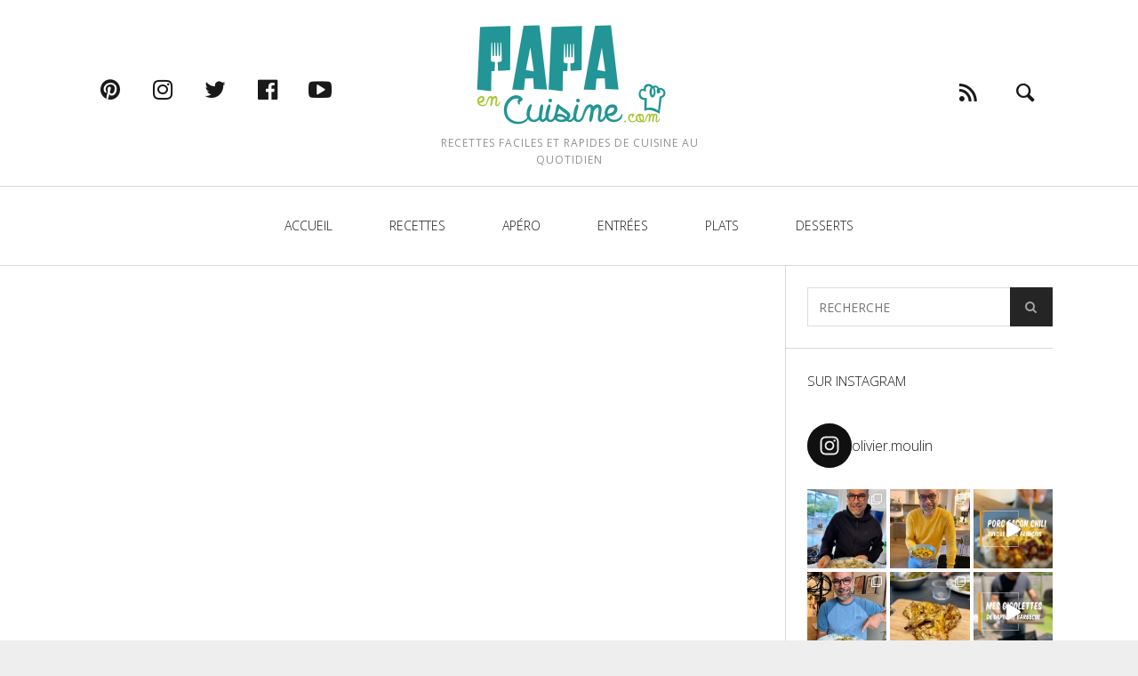

--- FILE ---
content_type: text/html; charset=UTF-8
request_url: https://papaencuisine.com/ciel-mon-frigo-le-cookie-a-la-poele/
body_size: 19602
content:
<!DOCTYPE html>
<!--[if lt IE 7]>
<html class="lt-ie9 lt-ie8 lt-ie7" lang="fr-FR"> <![endif]-->
<!--[if IE 7]>
<html class="lt-ie9 lt-ie8" lang="fr-FR"> <![endif]-->
<!--[if IE 8]>
<html class="lt-ie9" lang="fr-FR"> <![endif]-->
<!--[if IE 9]>
<html class="ie9" lang="fr-FR"> <![endif]-->
<!--[if gt IE 9]><!-->
<html lang="fr-FR"> <!--<![endif]-->
<head>
	<meta http-equiv="content-type" content="text/html; charset=UTF-8">
	<meta charset="UTF-8">
	<meta name="viewport" content="width=device-width, initial-scale=1">
	<meta http-equiv="X-UA-Compatible" content="IE=edge,chrome=1">
	<meta name="HandheldFriendly" content="True">
	<meta name="apple-touch-fullscreen" content="yes"/>
	<meta name="MobileOptimized" content="320">
	<title>Ciel mon frigo : le cookie à la poêle - Papa en Cuisine</title>
	<link rel="profile" href="https://gmpg.org/xfn/11">
	<link rel="pingback" href="https://papaencuisine.com/xmlrpc.php">
	<link href="https://fonts.googleapis.com" rel="preconnect" crossorigin><link href="https://fonts.gstatic.com" rel="preconnect" crossorigin><style>		@media screen and (min-width: 481px) and (max-width: 899px) {
			.mosaic .mosaic__item  {
				width: 100%;
			}
		}

		@media screen and (min-width: 900px) and (max-width: 1249px) {
			.mosaic .mosaic__item  {
				width: 50%;
			}
		}

		@media screen and (min-width: 1250px){
			.mosaic .mosaic__item  {
				width: 33.33%;
			}
		}</style><meta name='robots' content='index, follow, max-image-preview:large, max-snippet:-1, max-video-preview:-1' />

	<!-- This site is optimized with the Yoast SEO plugin v19.4 - https://yoast.com/wordpress/plugins/seo/ -->
	<link rel="canonical" href="https://papaencuisine.com/ciel-mon-frigo-le-cookie-a-la-poele/" />
	<meta property="og:locale" content="fr_FR" />
	<meta property="og:type" content="article" />
	<meta property="og:title" content="Ciel mon frigo : le cookie à la poêle - Papa en Cuisine" />
	<meta property="og:description" content="Préparer un bon gros cookie, sans four, à la poêle." />
	<meta property="og:url" content="https://papaencuisine.com/ciel-mon-frigo-le-cookie-a-la-poele/" />
	<meta property="og:site_name" content="Papa en Cuisine" />
	<meta property="article:publisher" content="https://www.facebook.com/papaencuisine" />
	<meta property="article:author" content="https://www.facebook.com/papaencuisine" />
	<meta property="article:published_time" content="2018-04-30T05:32:41+00:00" />
	<meta property="og:image" content="https://papaencuisine.com/wp-content/uploads/2014/06/1a594e7.jpg" />
	<meta property="og:image:width" content="240" />
	<meta property="og:image:height" content="240" />
	<meta property="og:image:type" content="image/jpeg" />
	<meta name="author" content="Olivier" />
	<meta name="twitter:card" content="summary" />
	<meta name="twitter:creator" content="@papaencuisine" />
	<meta name="twitter:site" content="@papaencuisine" />
	<meta name="twitter:label1" content="Écrit par" />
	<meta name="twitter:data1" content="Olivier" />
	<meta name="twitter:label2" content="Durée de lecture estimée" />
	<meta name="twitter:data2" content="1 minute" />
	<script type="application/ld+json" class="yoast-schema-graph">{"@context":"https://schema.org","@graph":[{"@type":"Organization","@id":"https://papaencuisine.com/#organization","name":"PAPA EN CUISINE","url":"https://papaencuisine.com/","sameAs":["https://www.instagram.com/olivier.moulin/","https://www.youtube.com/channel/UCsiLpAcYmdaVcVA4yGFxh7w","https://www.facebook.com/papaencuisine","https://twitter.com/papaencuisine"],"logo":{"@type":"ImageObject","inLanguage":"fr-FR","@id":"https://papaencuisine.com/#/schema/logo/image/","url":"https://i2.wp.com/papaencuisine.com/wp-content/uploads/2015/02/logo-papa-en-cuisine-final.png?fit=225%2C125&ssl=1","contentUrl":"https://i2.wp.com/papaencuisine.com/wp-content/uploads/2015/02/logo-papa-en-cuisine-final.png?fit=225%2C125&ssl=1","width":225,"height":125,"caption":"PAPA EN CUISINE"},"image":{"@id":"https://papaencuisine.com/#/schema/logo/image/"}},{"@type":"WebSite","@id":"https://papaencuisine.com/#website","url":"https://papaencuisine.com/","name":"Papa en Cuisine","description":"Recettes faciles et rapides de cuisine au quotidien","publisher":{"@id":"https://papaencuisine.com/#organization"},"potentialAction":[{"@type":"SearchAction","target":{"@type":"EntryPoint","urlTemplate":"https://papaencuisine.com/?s={search_term_string}"},"query-input":"required name=search_term_string"}],"inLanguage":"fr-FR"},{"@type":"WebPage","@id":"https://papaencuisine.com/ciel-mon-frigo-le-cookie-a-la-poele/","url":"https://papaencuisine.com/ciel-mon-frigo-le-cookie-a-la-poele/","name":"Ciel mon frigo : le cookie à la poêle - Papa en Cuisine","isPartOf":{"@id":"https://papaencuisine.com/#website"},"datePublished":"2018-04-30T05:32:41+00:00","dateModified":"2018-04-30T05:32:41+00:00","breadcrumb":{"@id":"https://papaencuisine.com/ciel-mon-frigo-le-cookie-a-la-poele/#breadcrumb"},"inLanguage":"fr-FR","potentialAction":[{"@type":"ReadAction","target":["https://papaencuisine.com/ciel-mon-frigo-le-cookie-a-la-poele/"]}]},{"@type":"BreadcrumbList","@id":"https://papaencuisine.com/ciel-mon-frigo-le-cookie-a-la-poele/#breadcrumb","itemListElement":[{"@type":"ListItem","position":1,"name":"Accueil","item":"https://papaencuisine.com/"},{"@type":"ListItem","position":2,"name":"Ciel mon frigo : le cookie à la poêle"}]},{"@type":"Article","@id":"https://papaencuisine.com/ciel-mon-frigo-le-cookie-a-la-poele/#article","isPartOf":{"@id":"https://papaencuisine.com/ciel-mon-frigo-le-cookie-a-la-poele/"},"author":{"name":"Olivier","@id":"https://papaencuisine.com/#/schema/person/471f90114232276a49f57cb9058f4de0"},"headline":"Ciel mon frigo : le cookie à la poêle","datePublished":"2018-04-30T05:32:41+00:00","dateModified":"2018-04-30T05:32:41+00:00","mainEntityOfPage":{"@id":"https://papaencuisine.com/ciel-mon-frigo-le-cookie-a-la-poele/"},"wordCount":185,"commentCount":0,"publisher":{"@id":"https://papaencuisine.com/#organization"},"keywords":["cmf","pâtisserie"],"articleSection":["Desserts","Recettes"],"inLanguage":"fr-FR","potentialAction":[{"@type":"CommentAction","name":"Comment","target":["https://papaencuisine.com/ciel-mon-frigo-le-cookie-a-la-poele/#respond"]}]},{"@type":"Person","@id":"https://papaencuisine.com/#/schema/person/471f90114232276a49f57cb9058f4de0","name":"Olivier","image":{"@type":"ImageObject","inLanguage":"fr-FR","@id":"https://papaencuisine.com/#/schema/person/image/","url":"https://secure.gravatar.com/avatar/5364e68d46dc717ff28fadb38c2e5d7f?s=96&r=g","contentUrl":"https://secure.gravatar.com/avatar/5364e68d46dc717ff28fadb38c2e5d7f?s=96&r=g","caption":"Olivier"},"description":"Le papa en cuisine, celui qui manie le fouet, c'est moi ! Des plats simples pour les repas de tous les jours, des mets un peu plus élaborés pour des diners entre potes. J'aime autant cuisiner des choses \"pensées\" que le fond du frigo un vendredi soir. Du moment que ça chauffe, ça me plait.","sameAs":["https://www.papaencuisine.com","https://www.facebook.com/papaencuisine","https://twitter.com/papaencuisine"]}]}</script>
	<!-- / Yoast SEO plugin. -->


<link rel='dns-prefetch' href='//pxgcdn.com' />
<link rel='dns-prefetch' href='//fonts.googleapis.com' />
<link rel='dns-prefetch' href='//s.w.org' />
<link rel='dns-prefetch' href='//www.googletagmanager.com' />
<link rel="alternate" type="application/rss+xml" title="Papa en Cuisine &raquo; Flux" href="https://papaencuisine.com/feed/" />
<link rel="alternate" type="application/rss+xml" title="Papa en Cuisine &raquo; Flux des commentaires" href="https://papaencuisine.com/comments/feed/" />
<link rel="alternate" type="application/rss+xml" title="Papa en Cuisine &raquo; Ciel mon frigo : le cookie à la poêle Flux des commentaires" href="https://papaencuisine.com/ciel-mon-frigo-le-cookie-a-la-poele/feed/" />
		<script type="text/javascript">
			window._wpemojiSettings = {"baseUrl":"https:\/\/s.w.org\/images\/core\/emoji\/13.1.0\/72x72\/","ext":".png","svgUrl":"https:\/\/s.w.org\/images\/core\/emoji\/13.1.0\/svg\/","svgExt":".svg","source":{"concatemoji":"https:\/\/papaencuisine.com\/wp-includes\/js\/wp-emoji-release.min.js?ver=5.8.10"}};
			!function(e,a,t){var n,r,o,i=a.createElement("canvas"),p=i.getContext&&i.getContext("2d");function s(e,t){var a=String.fromCharCode;p.clearRect(0,0,i.width,i.height),p.fillText(a.apply(this,e),0,0);e=i.toDataURL();return p.clearRect(0,0,i.width,i.height),p.fillText(a.apply(this,t),0,0),e===i.toDataURL()}function c(e){var t=a.createElement("script");t.src=e,t.defer=t.type="text/javascript",a.getElementsByTagName("head")[0].appendChild(t)}for(o=Array("flag","emoji"),t.supports={everything:!0,everythingExceptFlag:!0},r=0;r<o.length;r++)t.supports[o[r]]=function(e){if(!p||!p.fillText)return!1;switch(p.textBaseline="top",p.font="600 32px Arial",e){case"flag":return s([127987,65039,8205,9895,65039],[127987,65039,8203,9895,65039])?!1:!s([55356,56826,55356,56819],[55356,56826,8203,55356,56819])&&!s([55356,57332,56128,56423,56128,56418,56128,56421,56128,56430,56128,56423,56128,56447],[55356,57332,8203,56128,56423,8203,56128,56418,8203,56128,56421,8203,56128,56430,8203,56128,56423,8203,56128,56447]);case"emoji":return!s([10084,65039,8205,55357,56613],[10084,65039,8203,55357,56613])}return!1}(o[r]),t.supports.everything=t.supports.everything&&t.supports[o[r]],"flag"!==o[r]&&(t.supports.everythingExceptFlag=t.supports.everythingExceptFlag&&t.supports[o[r]]);t.supports.everythingExceptFlag=t.supports.everythingExceptFlag&&!t.supports.flag,t.DOMReady=!1,t.readyCallback=function(){t.DOMReady=!0},t.supports.everything||(n=function(){t.readyCallback()},a.addEventListener?(a.addEventListener("DOMContentLoaded",n,!1),e.addEventListener("load",n,!1)):(e.attachEvent("onload",n),a.attachEvent("onreadystatechange",function(){"complete"===a.readyState&&t.readyCallback()})),(n=t.source||{}).concatemoji?c(n.concatemoji):n.wpemoji&&n.twemoji&&(c(n.twemoji),c(n.wpemoji)))}(window,document,window._wpemojiSettings);
		</script>
		<style type="text/css">
img.wp-smiley,
img.emoji {
	display: inline !important;
	border: none !important;
	box-shadow: none !important;
	height: 1em !important;
	width: 1em !important;
	margin: 0 .07em !important;
	vertical-align: -0.1em !important;
	background: none !important;
	padding: 0 !important;
}
</style>
	<link rel='stylesheet' id='customify-font-stylesheet-0-css'  href='https://fonts.googleapis.com/css2?family=Open%20Sans:ital,wght@0,300;0,400;0,600;0,700;0,800;1,300;1,400;1,600;1,700;1,800&#038;display=swap' type='text/css' media='all' />
<link rel='stylesheet' id='sbi_styles-css'  href='https://papaencuisine.com/wp-content/plugins/instagram-feed/css/sbi-styles.min.css?ver=6.6.1' type='text/css' media='all' />
<link rel='stylesheet' id='wp-block-library-css'  href='https://papaencuisine.com/wp-includes/css/dist/block-library/style.min.css?ver=5.8.10' type='text/css' media='all' />
<link rel='stylesheet' id='pixlikes-plugin-styles-css'  href='https://papaencuisine.com/wp-content/plugins/pixlikes/css/public.css?ver=1.0.0' type='text/css' media='all' />
<style id='pixlikes-plugin-styles-inline-css' type='text/css'>
.animate i:after {-webkit-transition: all 1000ms;-moz-transition: all 1000ms;-o-transition: all 1000ms;transition: all 1000ms; }
</style>
<link rel='stylesheet' id='mc4wp-form-themes-css'  href='https://papaencuisine.com/wp-content/plugins/mailchimp-for-wp/assets/css/form-themes.css?ver=4.10.0' type='text/css' media='all' />
<link rel='stylesheet' id='heap-main-style-css'  href='https://papaencuisine.com/wp-content/themes/heap/style.css?ver=1.10.1' type='text/css' media='all' />
<script type='text/javascript' src='https://papaencuisine.com/wp-includes/js/jquery/jquery.min.js?ver=3.6.0' id='jquery-core-js'></script>
<script type='text/javascript' src='https://papaencuisine.com/wp-includes/js/jquery/jquery-migrate.min.js?ver=3.3.2' id='jquery-migrate-js'></script>
<script type='text/javascript' src='//pxgcdn.com/js/rs/9.5.7/index.js?ver=5.8.10' id='heap-rs-js'></script>
<link rel="https://api.w.org/" href="https://papaencuisine.com/wp-json/" /><link rel="alternate" type="application/json" href="https://papaencuisine.com/wp-json/wp/v2/posts/17256" /><link rel="EditURI" type="application/rsd+xml" title="RSD" href="https://papaencuisine.com/xmlrpc.php?rsd" />
<link rel="wlwmanifest" type="application/wlwmanifest+xml" href="https://papaencuisine.com/wp-includes/wlwmanifest.xml" /> 
<meta name="generator" content="WordPress 5.8.10" />
<link rel='shortlink' href='https://papaencuisine.com/?p=17256' />
<link rel="alternate" type="application/json+oembed" href="https://papaencuisine.com/wp-json/oembed/1.0/embed?url=https%3A%2F%2Fpapaencuisine.com%2Fciel-mon-frigo-le-cookie-a-la-poele%2F" />
<link rel="alternate" type="text/xml+oembed" href="https://papaencuisine.com/wp-json/oembed/1.0/embed?url=https%3A%2F%2Fpapaencuisine.com%2Fciel-mon-frigo-le-cookie-a-la-poele%2F&#038;format=xml" />
<meta name="generator" content="Site Kit by Google 1.145.0" /><style>.mc4wp-checkbox-wp-comment-form{clear:both;width:auto;display:block;position:static}.mc4wp-checkbox-wp-comment-form input{float:none;vertical-align:middle;-webkit-appearance:checkbox;width:auto;max-width:21px;margin:0 6px 0 0;padding:0;position:static;display:inline-block!important}.mc4wp-checkbox-wp-comment-form label{float:none;cursor:pointer;width:auto;margin:0 0 16px;display:block;position:static}</style><style>.mc4wp-checkbox-wp-registration-form{clear:both;width:auto;display:block;position:static}.mc4wp-checkbox-wp-registration-form input{float:none;vertical-align:middle;-webkit-appearance:checkbox;width:auto;max-width:21px;margin:0 6px 0 0;padding:0;position:static;display:inline-block!important}.mc4wp-checkbox-wp-registration-form label{float:none;cursor:pointer;width:auto;margin:0 0 16px;display:block;position:static}</style>
<!-- Balises Meta Google AdSense ajoutées par Site Kit -->
<meta name="google-adsense-platform-account" content="ca-host-pub-2644536267352236">
<meta name="google-adsense-platform-domain" content="sitekit.withgoogle.com">
<!-- Fin des balises Meta End Google AdSense ajoutées par Site Kit -->
<link rel="icon" href="https://papaencuisine.com/wp-content/uploads/2014/08/favicon_retina.jpg" sizes="32x32" />
<link rel="icon" href="https://papaencuisine.com/wp-content/uploads/2014/08/favicon_retina.jpg" sizes="192x192" />
<link rel="apple-touch-icon" href="https://papaencuisine.com/wp-content/uploads/2014/08/favicon_retina.jpg" />
<meta name="msapplication-TileImage" content="https://papaencuisine.com/wp-content/uploads/2014/08/favicon_retina.jpg" />
			<style id="customify_output_style">
				.site-title--image img { max-height: 125px; }
body:not(.header--small) .site-logo--text { font-size: 125px; }
.container, .search__container, .site-header__container, .header--sticky .site-header__container { max-width: 1368px; }
.navigation a { font-size: 14px; }
.navigation a { letter-spacing: 0px; }
.navigation a { text-transform: uppercase; }
.nav--main > .menu-item > a { text-decoration: none; }
body, .article, .single .main, .page .main,
 .comment__content,
 .footer__widget-area { font-size: 16px; }
body { line-height: 1.6; }
a, a:hover, .link--light:hover,
 .text-link:hover,
 .heap_popular_posts .article__category:hover,
 .meta-list a.btn:hover,
 .meta-list a.comments_add-comment:hover,
 .meta-list .form-submit a#comment-submit:hover,
 .form-submit .meta-list a#comment-submit:hover,
 .meta-list .widget_tag_cloud a:hover,
 .widget_tag_cloud .meta-list a:hover,
 .meta-list a.load-more__button:hover,
 .article__comments-number:hover,
 .author__social-link:hover,
 .article-archive .article__categories a:hover,
 .link--dark:hover,
 .nav--main a:hover,
 .comment__author-name a:hover,
 .author__title a:hover,
 .site-title--small a:hover,
 .site-header__menu a:hover,
 .widget a:hover,
 .article-archive--quote blockquote:before,
 .menu-item-has-children:hover > a,
 ol.breadcrumb a:hover,
 a:hover > .pixcode--icon,
 .tabs__nav a.current, .tabs__nav a:hover,
 .quote--single-featured:before,
 .site-header__menu .nav--social a:hover:before,
 .widget_nav_menu > div[class*="social"] a:hover:before,
 .price ins, .price > span,
 .shop-categories a.active { color: #239694; }
.pagination .pagination-item--current span,
 .pagination li a:hover,
 .pagination li span:hover,
 .rsNavSelected,
 .progressbar__progress,
 .comments_add-comment:hover,
 .form-submit #comment-submit:hover,
 .widget_tag_cloud a:hover,
 .btn--primary,
 .comments_add-comment,
 .form-submit #comment-submit,
 a:hover > .pixcode--icon.circle,
 a:hover > .pixcode--icon.square,
 .pixcode--icon.square:hover, .pixcode--icon.circle:hover,
 .btn--add-to-cart,
 .wpcf7-form-control.wpcf7-submit,
 .pagination--archive ol li a:hover,
 .btn:hover,
 .comments_add-comment:hover,
 .form-submit #comment-submit:hover,
 .widget_tag_cloud a:hover,
 .load-more__button:hover,
 #review-submit:hover, body.woocommerce div.woocommerce-message .button:hover,
 td.actions input.button:hover, form.shipping_calculator button.button:hover,
 body.woocommerce-page input.button:hover,
 body.woocommerce #content input.button.alt:hover,
 body.woocommerce #respond input#submit.alt:hover,
 body.woocommerce a.button.alt:hover,
 body.woocommerce button.button.alt:hover,
 body.woocommerce input.button.alt:hover,
 body.woocommerce-page #content input.button.alt:hover,
 body.woocommerce-page #respond input#submit.alt:hover,
 body.woocommerce-page a.button.alt:hover,
 body.woocommerce-page button.button.alt:hover,
 body.woocommerce-page input.button.alt:hover { background-color: #239694; }
select:focus, textarea:focus, input[type="text"]:focus, input[type="password"]:focus, input[type="datetime"]:focus, input[type="datetime-local"]:focus, input[type="date"]:focus, input[type="month"]:focus, input[type="time"]:focus, input[type="week"]:focus, input[type="number"]:focus, input[type="email"]:focus, input[type="url"]:focus, input[type="search"]:focus, input[type="tel"]:focus, input[type="color"]:focus, .form-control:focus { outline-color: #239694; }
body { color: #424242; }
h1, h2, h3, h4, h5, h6, h1 a, h2 a, h3 a, h4 a, h5 a, h6 a, .article-archive .article__title a, .article-archive .article__title a:hover { color: #1a1919; }
.header { background-color: #ffffff; }
.header {background-image: none;}

.site-header__menu .nav--social a:before, .site-header__menu a { color: #1a1919; }
.jetpack_widget_social_icons[class] ul li { background-color: #1a1919; }

.nav--main a { color: #1a1919; }
body { background-color: #eeeeee; }
body {background-image: none;}

.container { background-color: #ffffff; }
.container {background-image: none;}

.site-footer, .site-footer a { color: #1a1919; }
.copyright-text { color: #919191; }

@media  screen and (min-width: 900px) { 

	.header { padding-top: 20px; }

	.container { padding-right: 96px; }

}

@media screen and (min-width: 900px)  { 

	.header { padding-bottom: 20px; }

	.nav--main > .menu-item > a { padding-bottom: 16px; }

	.nav--main > .menu-item > a { padding-right: 15px; }

}

@media screen and (min-width: 900px) { 

	.nav--main > .menu-item > a { padding-top: 16px; }

	.nav--main > .menu-item > a { padding-left: 15px; }

	.container { padding-left: 96px; }

	.navigation--main, .navigation--main .sub-menu { background-color: #ffffff; }

}

@media  screen and (min-width: 900px)  { 

	.nav--main > .menu-item > a { margin-top: 16px; }

	.nav--main > .menu-item > a { margin-right: 15px; }

}

@media  screen and (min-width : 900px)  { 

	.nav--main > .menu-item > a { margin-bottom: 16px; }

	.nav--main > .menu-item > a { margin-left: 15px; }

}

@media  only screen and (min-width: 900px) { 

	.sidebar--main { width: 300px; }

}

@media   only screen and (min-width: 900px)  { 

	body:not(.rtl) .page-content.has-sidebar:after { right: 300px; }

}

@media    only screen and (min-width: 900px)  { 

	body.rtl .page-content.has-sidebar:after { left: 300px; }

}

@media     only screen and (min-width : 900px )  { 

	body:not(.rtl) .page-content.has-sidebar .page-content__wrapper { margin-right: 300px; }

}

@media      only screen and (min-width : 900px )  { 

	body.rtl .page-content.has-sidebar .page-content__wrapper { margin-left: 300px; }

}

@media        only screen and (min-width : 900px )  { 

	body:not(.rtl) .page-content.has-sidebar{
		margin-right: -300px;
}

}

@media         only screen and (min-width : 900px )  { 

	body.rtl .page-content.has-sidebar{
		margin-left: -300px;
}

}

@media @media only screen and (min-width: 900px) { 

	.nav--main li:hover, .nav--main li.current-menu-item { heap-bottom-color: #239694; }

}

@media  @media only screen and (min-width: 900px) { 

	.back-to-top a:hover:after, .back-to-top a:hover:before { border-color: #239694; }

}

@media @media only screen and (min-width: 1201px) { 

	.team-member__profile{
		background: rgba(35,150,148, 0.5);
}

}
			</style>
			<style id="customify_fonts_output">
	
.navigation a {
font-family: "Open Sans";
font-weight: 300;
}


h1, h2, h3, h4, h5, h6, hgroup, h1 a, h2 a, h3 a, h4 a, h5 a, h6 a, blockquote, .tabs__nav, .popular-posts__time, .pagination li a, .pagination li span {
font-family: "Open Sans";
font-weight: 300;
}


html, .wp-caption-text, .small-link, .post-nav-link__label, .author__social-link, .comment__links, .score__desc {
font-family: "Open Sans";
font-weight: 300;
}

</style>
			<script id="mcjs">!function(c,h,i,m,p){m=c.createElement(h),p=c.getElementsByTagName(h)[0],m.async=1,m.src=i,p.parentNode.insertBefore(m,p)}(document,"script","https://chimpstatic.com/mcjs-connected/js/users/ef49134d513c58c2bb61fb1b1/8d496bc2ab09c2df6a8f84ba1.js");</script>
</head>

<body data-rsssl=1 class="post-template-default single single-post postid-17256 single-format-video header--sticky nav-dropdown-plus nav-scroll-hide"   data-smoothscrolling  >
<!--[if lt IE 7]>
<p class="chromeframe">You are using an <strong>outdated</strong> browser. Please <a href="http://browsehappy.com/">upgrade
	your browser</a> or <a href="http://www.google.com/chromeframe/?redirect=true">activate Google Chrome Frame</a> to
	improve your experience.</p>
<![endif]-->
<div class="wrapper  js-wrapper" id="page">
	<div class="search__wrapper">
	<button class="search__close  js-search-close"></button>
	<div class="search__container">
		<form class="search-fullscreen" method="get" action="https://papaencuisine.com/" role="search">
			<input type="text" name="s" class="search-input  js-search-input" placeholder="Que cherchez vous ?" autocomplete="off" value="" /><!--
			--><button class="search-button" id="searchsubmit"><i class="icon  icon-search"></i></button>
		</form>
		<hr class="separator" />
		<p class="search-description">Tapez votre recherche et validez avec la touche Entrée</p>
	</div>
</div>	<header class="site-header">
		<div class="site-header__wrapper  js-sticky">
			<div class="site-header__container">
				
				<div class="header flexbox">
					<div class="header-component  header-component--left">
						<ul class="nav  site-header__menu">
							<li class="menu-trigger">
								<a href="#" class="js-nav-trigger">
									<i class="icon  icon-bars"></i>
								</a>
							</li>
							<ul id="menu-widget-social-menu" class="nav  nav--social"><li id="menu-item-18715" class="menu-item menu-item-type-custom menu-item-object-custom menu-item-18715"><a href="http://www.pinterest.com/papaencuisine/">pinterest</a></li>
<li id="menu-item-18716" class="menu-item menu-item-type-custom menu-item-object-custom menu-item-18716"><a href="http://instagram.com/olivier.moulin">instagram</a></li>
<li id="menu-item-18717" class="menu-item menu-item-type-custom menu-item-object-custom menu-item-18717"><a href="https://twitter.com/papaencuisine">twitter</a></li>
<li id="menu-item-18718" class="menu-item menu-item-type-custom menu-item-object-custom menu-item-18718"><a href="https://www.facebook.com/papaencuisine">facebook</a></li>
<li id="menu-item-18719" class="menu-item menu-item-type-custom menu-item-object-custom menu-item-18719"><a href="https://www.youtube.com/channel/UCsiLpAcYmdaVcVA4yGFxh7w">youtube</a></li>
</ul>						</ul>
					</div>
					<div class="header-component  header-component--center header-transition--image-to-text">
						<div class="site-header__branding">
			<h1 class="site-title site-title--image">
			<a class="site-logo  site-logo--image" href="https://papaencuisine.com" title="Papa en Cuisine"
			   rel="home">
				<img src="https://papaencuisine.com/wp-content/uploads/2014/08/logo-papa-en-cuisine-final-retina.png" rel="logo"
				     alt="Papa en Cuisine"/>
			</a>
		</h1>
		<p class="site-header__description">Recettes faciles et rapides de cuisine au quotidien</p>
</div>

	<h1 class="site-title  site-title--small"><a href="https://papaencuisine.com">Papa en Cuisine</a></h1>
					</div>
					<div class="header-component  header-component--right">
						<ul class="nav  site-header__menu">
															<li>
									<a href="http://feeds.feedburner.com/PapaEnCuisine"><i class="icon-e-rss"></i></a>
								</li>
															<li class="search-trigger">
									<a href="#" class="js-search-trigger"><i class="icon-e-search"></i></a></li>
													</ul>
					</div>
				</div>

									<nav class="navigation  navigation--main" id="js-navigation--main">
						<h2 class="accessibility">Primary Navigation</h2>
						<ul id="menu-navigation-header" class="nav--main"><li id="menu-item-10719" class="menu-item menu-item-type-custom menu-item-object-custom menu-item-home menu-item-10719"><a href="https://papaencuisine.com">Accueil</a></li>
<li id="menu-item-1402" class="menu-item menu-item-type-taxonomy menu-item-object-category current-post-ancestor current-menu-parent current-post-parent menu-item-1402"><a href="https://papaencuisine.com/category/recettes/">Recettes</a></li>
<li id="menu-item-2006" class="menu-item menu-item-type-taxonomy menu-item-object-category menu-item-2006"><a href="https://papaencuisine.com/category/recettes/apero/">Apéro</a></li>
<li id="menu-item-1405" class="menu-item menu-item-type-taxonomy menu-item-object-category menu-item-1405"><a href="https://papaencuisine.com/category/recettes/entrees/">Entrées</a></li>
<li id="menu-item-1404" class="menu-item menu-item-type-taxonomy menu-item-object-category menu-item-1404"><a href="https://papaencuisine.com/category/recettes/plats/">Plats</a></li>
<li id="menu-item-1403" class="menu-item menu-item-type-taxonomy menu-item-object-category current-post-ancestor current-menu-parent current-post-parent menu-item-1403"><a href="https://papaencuisine.com/category/recettes/desserts/">Desserts</a></li>
</ul>					</nav><!-- .navigation  .navigation- -main -->
							</div><!-- .site-header__container -->
		</div><!-- .site-header__wrapper -->
	</header><!-- .site-header -->
	<div class="container  js-container">
		<section class="content">
		<div class="page-content  single-content has-sidebar">
			<div class="page-content__wrapper">			<article class="article-single single-post article--video no-thumbnail post-17256 post type-post status-publish format-video hentry category-desserts category-recettes tag-cmf tag-patisserie post_format-post-format-video" itemscope itemType="http://schema.org/Article">

				
<header class="article__header">

		<div class="article__featured-image">
		<div class="featured-image">
			<div class="page-header-video">
				<div class="video-wrap">
					<iframe width="560" height="315" src="https://www.youtube.com/embed/sahfjQgA5jA" frameborder="0" allow="autoplay; encrypted-media" allowfullscreen></iframe>				</div>
			</div>
		</div>
	</div><!-- .article__featured-image -->

		<ol class="breadcrumbs" itemscope itemtype="https://schema.org/BreadcrumbList">
        <li itemscope
            itemprop="itemListElement"
            itemtype="https://schema.org/ListItem">
            <a itemscope
               itemprop="item"
               itemtype="https://schema.org/WebPage"
               itemid="https://papaencuisine.com"
               href="https://papaencuisine.com"
               class="home">
                <span itemprop="name">Accueil</span>
            </a>
            <meta itemprop="position" content="1" />
        </li>
	<li class="separator"></li><li itemscope itemprop="itemListElement" itemtype="https://schema.org/ListItem" class="cat-item cat-item-2"><a href="https://papaencuisine.com/category/recettes/" itemid="https://papaencuisine.com/category/recettes/" itemscope itemprop="item" itemtype="https://schema.org/WebPage"title="View all posts filed under Recettes"><span itemprop="name">Recettes</span></a><meta itemprop="position" content="2" /></li>
<span class="separator"></span><li itemscope itemprop="itemListElement" itemtype="https://schema.org/ListItem" class="cat-item cat-item-3"><a href="https://papaencuisine.com/category/recettes/desserts/" itemid="https://papaencuisine.com/category/recettes/desserts/" itemscope itemprop="item" itemtype="https://schema.org/WebPage"title="View all posts filed under Desserts"><span itemprop="name">Desserts</span></a><meta itemprop="position" content="3" /></li>
<li class="separator"></li>
    <li itemprop="itemListElement" itemscope
        itemtype="https://schema.org/ListItem"
        class="breadcrumbs__current">
        <span itemprop="name">Ciel mon frigo : le cookie à la poêle</span>
        <meta itemprop="position" content="4" />
    </li>

	</ol>
			<h1 class="article__title entry-title" itemprop="name headline mainEntityOfPage">Ciel mon frigo : le cookie à la poêle</h1>
	
	<hr class="separator"/>
			<div class="entry__meta--header">
			<div class="post-meta">
				<div>
				<span class="article__author-name" itemprop="author" itemscope itemtype="http://schema.org/Person">Par <address class="vcard author"><a class="url fn" href="https://papaencuisine.com/author/admin/" title="Posts by Olivier" itemprop="name" >Olivier</a></address>.</span>					<time class="article__time" itemprop="datePublished" datetime="2018-04-30T07:32:41+02:00">
						<span> Publié le <abbr class="published" title="2018-04-30T07:32:41+02:00">30 avril 2018</abbr>.</span>
					</time>
											<a href="#comments"
						   class="article__comments-number">0</a>
									</div>
							</div>
		</div>
	</header><!-- .article__header -->
				<section class="article__content entry-content js-post-gallery" itemprop="articleBody">
					[vc_row][vc_column][vc_column_text]Ingrédients :</p>
<p>100 g de farine<br />
70 g de sucre<br />
1 cuillerée à café de levure<br />
1 oeuf<br />
100 g de beurre salé<br />
50 g de poudre de noisettes<br />
15 g de noisettes concassées<br />
70 g de chocolat</p>
<p>Mélanger la farine, la levure, la poudre de noisettes et le sucre.<br />
Dans la poêle, faire fondre le beurre sur feu très doux puis, hors du feu, ajouter l’oeuf.<br />
Fouetter vivement.<br />
Sur feu très doux, ajouter les ingrédients secs puis mélanger de nouveau jusqu’à l’obtention d’une texture homogène.<br />
Lisser la surface et laisser cuire 10 minutes, puis enfoncer les carrés de chocolat et parsemer les noisettes.<br />
Couvrir et prolonger la cuisson de 10 minutes.<br />
Laisser refroidir 15 minutes hors du feu et à couvert avant de déguster.</p>
<p>Merci d’avoir visionné cette vidéo.<br />
N’hésitez pas à me dire en commentaire ce que vous pensez de cette recette.</p>
<p>Si vous l’avez faite ?<br />
Si vous comptez la tester ?<br />
Si elle vous donne faim ?[/vc_column_text][/vc_column][/vc_row]
				</section>
				<!-- .article__content -->
				
<footer class="article__footer  push--bottom">
			<div class="meta--categories btn-list  meta-list">
			<span class="btn  btn--small  btn--secondary  list-head">Categories</span>
			<a class="btn  btn--small  btn--tertiary" href="https://papaencuisine.com/category/recettes/desserts/" title="View all posts in Desserts" rel="tag">Desserts</a><a class="btn  btn--small  btn--tertiary" href="https://papaencuisine.com/category/recettes/" title="View all posts in Recettes" rel="tag">Recettes</a>		</div>
			<div class="meta--tags  btn-list  meta-list">
			<span class="btn  btn--small  btn--secondary  list-head">Tags</span>
			<a class="btn  btn--small  btn--tertiary" href="https://papaencuisine.com/tag/cmf/" title="View all posts tagged cmf" rel="tag">cmf</a><a class="btn  btn--small  btn--tertiary" href="https://papaencuisine.com/tag/patisserie/" title="View all posts tagged pâtisserie" rel="tag">pâtisserie</a>		</div>
		<hr class="separator" />
	<div class="post-meta">
						<div id="pixlikes" class="share-item  pixlikes-box  likeable"  data-id="17256">
					<span class="like-link"><i class="icon-e-heart"></i>
					<span class="likes-text">
						<span class="likes-count">1</span>&nbsp;likes					</span>
					</span>
				</div>
						</div>

	
<aside class="author-box" itemscope itemtype="http://schema.org/Person">
	<div class="author__avatar">
		<img src="https://secure.gravatar.com/avatar/5364e68d46dc717ff28fadb38c2e5d7f?s=80&#038;r=g" itemprop="image" alt="avatar" />	</div>
	<div class="author__text">
		<div class="author__title">
			<h3 class="accessibility">Author</h3>
			<h4><span itemprop="name"><a href="https://papaencuisine.com/author/admin/" title="Posts by Olivier">Olivier</a></span></h4>
		</div>
		<p class="author__bio" itemprop="description">Le papa en cuisine, celui qui manie le fouet, c'est moi ! Des plats simples pour les repas de tous les jours, des mets un peu plus élaborés pour des diners entre potes. J'aime autant cuisiner des choses "pensées" que le fond du frigo un vendredi soir. Du moment que ça chauffe, ça me plait.</p>
		<ul class="author__social-links">
							<li class="author__social-links__list-item">
					<a class="author__social-link" href="https://www.papaencuisine.com" target="_blank"><i class="icon  icon-home"></i>Website</a>
				</li>
										<li class="author__social-links__list-item">
					<a class="author__social-link" href="https://twitter.com/@papaencuisine" target="_blank"><i class="icon  icon-twitter"></i>Twitter</a>
				</li>
										<li class="author__social-links__list-item">
					<a class="author__social-link" href="https://www.facebook.com/papaencuisine" target="_blank"><i class="icon  icon-facebook"></i>Facebook</a>
				</li>
								</ul>
	</div>
</aside>
</footer><!-- .article__footer -->


<div id="disqus_thread"></div>

			</article>
			</div><!-- .page-content__wrapper -->		</div>

				<aside class="sidebar  sidebar--main">
		<div id="search-5" class="widget widget--sidebar-blog widget_search"><form class="form-search" method="get" action="https://papaencuisine.com/" role="search">
    <input class="search-query" type="text" name="s" id="s" placeholder="RECHERCHE" autocomplete="off" value="" /><!--
    --><button class="btn search-submit" id="searchsubmit"><i class="icon  icon-search"></i></button>
</form></div><div id="instagram-feed-widget-5" class="widget widget--sidebar-blog widget_instagram-feed-widget"><h3 class="widget__title widget--sidebar-blog__title">sur instagram</h3>
<div id="sb_instagram"  class="sbi sbi_mob_col_1 sbi_tab_col_2 sbi_col_3 sbi_width_resp" style="padding-bottom: 4px;width: 100%;" data-feedid="sbi_17841400315863566#9"  data-res="thumb" data-cols="3" data-colsmobile="1" data-colstablet="2" data-num="9" data-nummobile="" data-item-padding="2" data-shortcode-atts="{&quot;cachetime&quot;:30}"  data-postid="17256" data-locatornonce="7122e36215" data-sbi-flags="favorLocal">
	<div class="sb_instagram_header  sbi_no_avatar"   >
	<a class="sbi_header_link" target="_blank" rel="nofollow noopener" href="https://www.instagram.com/olivier.moulin/" title="@olivier.moulin">
		<div class="sbi_header_text sbi_no_bio">
			<div class="sbi_header_img">
													<div class="sbi_header_hashtag_icon"  ><svg class="sbi_new_logo fa-instagram fa-w-14" aria-hidden="true" data-fa-processed="" aria-label="Instagram" data-prefix="fab" data-icon="instagram" role="img" viewBox="0 0 448 512">
	                <path fill="currentColor" d="M224.1 141c-63.6 0-114.9 51.3-114.9 114.9s51.3 114.9 114.9 114.9S339 319.5 339 255.9 287.7 141 224.1 141zm0 189.6c-41.1 0-74.7-33.5-74.7-74.7s33.5-74.7 74.7-74.7 74.7 33.5 74.7 74.7-33.6 74.7-74.7 74.7zm146.4-194.3c0 14.9-12 26.8-26.8 26.8-14.9 0-26.8-12-26.8-26.8s12-26.8 26.8-26.8 26.8 12 26.8 26.8zm76.1 27.2c-1.7-35.9-9.9-67.7-36.2-93.9-26.2-26.2-58-34.4-93.9-36.2-37-2.1-147.9-2.1-184.9 0-35.8 1.7-67.6 9.9-93.9 36.1s-34.4 58-36.2 93.9c-2.1 37-2.1 147.9 0 184.9 1.7 35.9 9.9 67.7 36.2 93.9s58 34.4 93.9 36.2c37 2.1 147.9 2.1 184.9 0 35.9-1.7 67.7-9.9 93.9-36.2 26.2-26.2 34.4-58 36.2-93.9 2.1-37 2.1-147.8 0-184.8zM398.8 388c-7.8 19.6-22.9 34.7-42.6 42.6-29.5 11.7-99.5 9-132.1 9s-102.7 2.6-132.1-9c-19.6-7.8-34.7-22.9-42.6-42.6-11.7-29.5-9-99.5-9-132.1s-2.6-102.7 9-132.1c7.8-19.6 22.9-34.7 42.6-42.6 29.5-11.7 99.5-9 132.1-9s102.7-2.6 132.1 9c19.6 7.8 34.7 22.9 42.6 42.6 11.7 29.5 9 99.5 9 132.1s2.7 102.7-9 132.1z"></path>
	            </svg></div>
							</div>

			<div class="sbi_feedtheme_header_text">
				<h3>olivier.moulin</h3>
							</div>
		</div>
	</a>
</div>

    <div id="sbi_images"  style="gap: 4px;">
		<div class="sbi_item sbi_type_carousel sbi_new sbi_transition" id="sbi_17885889396137567" data-date="1731692816">
    <div class="sbi_photo_wrap">
        <a class="sbi_photo" href="https://www.instagram.com/p/DCZqKhQuLZ0/" target="_blank" rel="noopener nofollow" data-full-res="https://scontent-lhr8-1.cdninstagram.com/v/t39.30808-6/467015193_1118672336291652_2483063009151121036_n.jpg?_nc_cat=108&#038;ccb=1-7&#038;_nc_sid=18de74&#038;_nc_ohc=Q7PZBm8xMKIQ7kNvgE1L1XR&#038;_nc_zt=23&#038;_nc_ht=scontent-lhr8-1.cdninstagram.com&#038;edm=ANo9K5cEAAAA&#038;_nc_gid=AspMXiMiLztA5LWaLrShQxd&#038;oh=00_AYCyk_w4n9PqElTQ5uQPrcITshxuVoR7ahTbMf8c0h22tA&#038;oe=675625F1" data-img-src-set="{&quot;d&quot;:&quot;https:\/\/scontent-lhr8-1.cdninstagram.com\/v\/t39.30808-6\/467015193_1118672336291652_2483063009151121036_n.jpg?_nc_cat=108&amp;ccb=1-7&amp;_nc_sid=18de74&amp;_nc_ohc=Q7PZBm8xMKIQ7kNvgE1L1XR&amp;_nc_zt=23&amp;_nc_ht=scontent-lhr8-1.cdninstagram.com&amp;edm=ANo9K5cEAAAA&amp;_nc_gid=AspMXiMiLztA5LWaLrShQxd&amp;oh=00_AYCyk_w4n9PqElTQ5uQPrcITshxuVoR7ahTbMf8c0h22tA&amp;oe=675625F1&quot;,&quot;150&quot;:&quot;https:\/\/scontent-lhr8-1.cdninstagram.com\/v\/t39.30808-6\/467015193_1118672336291652_2483063009151121036_n.jpg?_nc_cat=108&amp;ccb=1-7&amp;_nc_sid=18de74&amp;_nc_ohc=Q7PZBm8xMKIQ7kNvgE1L1XR&amp;_nc_zt=23&amp;_nc_ht=scontent-lhr8-1.cdninstagram.com&amp;edm=ANo9K5cEAAAA&amp;_nc_gid=AspMXiMiLztA5LWaLrShQxd&amp;oh=00_AYCyk_w4n9PqElTQ5uQPrcITshxuVoR7ahTbMf8c0h22tA&amp;oe=675625F1&quot;,&quot;320&quot;:&quot;https:\/\/papaencuisine.com\/wp-content\/uploads\/sb-instagram-feed-images\/467015193_1118672336291652_2483063009151121036_nlow.webp&quot;,&quot;640&quot;:&quot;https:\/\/papaencuisine.com\/wp-content\/uploads\/sb-instagram-feed-images\/467015193_1118672336291652_2483063009151121036_nfull.webp&quot;}">
            <span class="sbi-screenreader">Un plat qui fait fureur quand on est 7 à la maiso</span>
            <svg class="svg-inline--fa fa-clone fa-w-16 sbi_lightbox_carousel_icon" aria-hidden="true" aria-label="Clone" data-fa-proƒcessed="" data-prefix="far" data-icon="clone" role="img" xmlns="http://www.w3.org/2000/svg" viewBox="0 0 512 512">
	                <path fill="currentColor" d="M464 0H144c-26.51 0-48 21.49-48 48v48H48c-26.51 0-48 21.49-48 48v320c0 26.51 21.49 48 48 48h320c26.51 0 48-21.49 48-48v-48h48c26.51 0 48-21.49 48-48V48c0-26.51-21.49-48-48-48zM362 464H54a6 6 0 0 1-6-6V150a6 6 0 0 1 6-6h42v224c0 26.51 21.49 48 48 48h224v42a6 6 0 0 1-6 6zm96-96H150a6 6 0 0 1-6-6V54a6 6 0 0 1 6-6h308a6 6 0 0 1 6 6v308a6 6 0 0 1-6 6z"></path>
	            </svg>	                    <img src="https://papaencuisine.com/wp-content/plugins/instagram-feed/img/placeholder.png" alt="Un plat qui fait fureur quand on est 7 à la maison : les escalopes de porc et leur sauce champignons / crème … avec une pointe de citron vert. Un mélange de saveurs qui donne à la sauce un goût incroyable et qui se marie super bien avec des escalopes @leporcfrancais légèrement grillées à la poêle.

	•	7 escalopes de porc français
	•	300g de champignons de Paris
	•	5 cuillères à soupe de crème épaisse
	•	1 citron vert
	•	Sel poivre et farine

	1.	Arroser les escalopes de jus de citron et les passer dans la farine
	2.	Les faire dorer avec une noisette de beurre 3 minutes par face 
	3.	Réserver les escalopes et faire dorer les champignons en lamelles dans la poêle
	4.	Ajouter la crème et laisser chauffer 2 minutes
	5.	Verser la sauce sur les escalopes et saupoudrer de zestes de citron

#TypiquementVousTypiquementBon #papaencuisine #leporcfrancais #recette #collaborationcommerciale">
        </a>
    </div>
</div><div class="sbi_item sbi_type_carousel sbi_new sbi_transition" id="sbi_18009025055436251" data-date="1728059700">
    <div class="sbi_photo_wrap">
        <a class="sbi_photo" href="https://www.instagram.com/p/DAtYjjmImyS/" target="_blank" rel="noopener nofollow" data-full-res="https://scontent-lhr6-1.cdninstagram.com/v/t39.30808-6/461985536_18459242524010529_5214605186340216931_n.jpg?_nc_cat=109&#038;ccb=1-7&#038;_nc_sid=18de74&#038;_nc_ohc=wQjF0Jr9N9QQ7kNvgFw5OyC&#038;_nc_zt=23&#038;_nc_ht=scontent-lhr6-1.cdninstagram.com&#038;edm=ANo9K5cEAAAA&#038;_nc_gid=AspMXiMiLztA5LWaLrShQxd&#038;oh=00_AYAM5-i87GI8Gn6DZyNYQR1XpKB_t-28heatieFbKeykwA&#038;oe=67561BDD" data-img-src-set="{&quot;d&quot;:&quot;https:\/\/scontent-lhr6-1.cdninstagram.com\/v\/t39.30808-6\/461985536_18459242524010529_5214605186340216931_n.jpg?_nc_cat=109&amp;ccb=1-7&amp;_nc_sid=18de74&amp;_nc_ohc=wQjF0Jr9N9QQ7kNvgFw5OyC&amp;_nc_zt=23&amp;_nc_ht=scontent-lhr6-1.cdninstagram.com&amp;edm=ANo9K5cEAAAA&amp;_nc_gid=AspMXiMiLztA5LWaLrShQxd&amp;oh=00_AYAM5-i87GI8Gn6DZyNYQR1XpKB_t-28heatieFbKeykwA&amp;oe=67561BDD&quot;,&quot;150&quot;:&quot;https:\/\/scontent-lhr6-1.cdninstagram.com\/v\/t39.30808-6\/461985536_18459242524010529_5214605186340216931_n.jpg?_nc_cat=109&amp;ccb=1-7&amp;_nc_sid=18de74&amp;_nc_ohc=wQjF0Jr9N9QQ7kNvgFw5OyC&amp;_nc_zt=23&amp;_nc_ht=scontent-lhr6-1.cdninstagram.com&amp;edm=ANo9K5cEAAAA&amp;_nc_gid=AspMXiMiLztA5LWaLrShQxd&amp;oh=00_AYAM5-i87GI8Gn6DZyNYQR1XpKB_t-28heatieFbKeykwA&amp;oe=67561BDD&quot;,&quot;320&quot;:&quot;https:\/\/papaencuisine.com\/wp-content\/uploads\/sb-instagram-feed-images\/461985536_18459242524010529_5214605186340216931_nlow.webp&quot;,&quot;640&quot;:&quot;https:\/\/papaencuisine.com\/wp-content\/uploads\/sb-instagram-feed-images\/461985536_18459242524010529_5214605186340216931_nfull.webp&quot;}">
            <span class="sbi-screenreader"></span>
            <svg class="svg-inline--fa fa-clone fa-w-16 sbi_lightbox_carousel_icon" aria-hidden="true" aria-label="Clone" data-fa-proƒcessed="" data-prefix="far" data-icon="clone" role="img" xmlns="http://www.w3.org/2000/svg" viewBox="0 0 512 512">
	                <path fill="currentColor" d="M464 0H144c-26.51 0-48 21.49-48 48v48H48c-26.51 0-48 21.49-48 48v320c0 26.51 21.49 48 48 48h320c26.51 0 48-21.49 48-48v-48h48c26.51 0 48-21.49 48-48V48c0-26.51-21.49-48-48-48zM362 464H54a6 6 0 0 1-6-6V150a6 6 0 0 1 6-6h42v224c0 26.51 21.49 48 48 48h224v42a6 6 0 0 1-6 6zm96-96H150a6 6 0 0 1-6-6V54a6 6 0 0 1 6-6h308a6 6 0 0 1 6 6v308a6 6 0 0 1-6 6z"></path>
	            </svg>	                    <img src="https://papaencuisine.com/wp-content/plugins/instagram-feed/img/placeholder.png" alt="C’est déjà l’automne. Pour l’occasion, j’ai assorti mon pull avec cette recette de Curry de porc au Butternut. Une recette réalisée en collaboration avec @leporcfrancais hyper facile à réaliser et qui réchauffera l’ambiance par son goût, ses couleurs et son parfum. Celle-ci est pour deux personnes et la cuisson du sauté de porc et de la courge Butternut dans le lait de coco se fait lentement à petit feu.

·  400g de sauté de porc
·  1 courge butternut
·  1 oignon jaune
·  40cl de lait de coco
·  20cl de bouillon de volaille
·  4 cuillères à soupe de curry en poudre
 
1.  Faire revenir le sauté de porc et l’oignon émincé dans un filet d’huile d’olive
2.  Ajouter le curry et bien mélanger
3.  Ajouter le lait de coco et le bouillon de volaille
4.  Détailler le butternut en cubes
5.  Ajouter les cubes de butternut et laisser cuire doucement à couvert pendant 40 minutes
6.  Servir avec du persil ciselé

#TypiquementVousTypiquementBon #papaencuisine #leporcfrancais #recette #collaborationcommerciale">
        </a>
    </div>
</div><div class="sbi_item sbi_type_video sbi_new sbi_transition" id="sbi_17888147478095232" data-date="1726247738">
    <div class="sbi_photo_wrap">
        <a class="sbi_photo" href="https://www.instagram.com/reel/C_3YUa9osSt/" target="_blank" rel="noopener nofollow" data-full-res="https://scontent-lhr8-1.cdninstagram.com/v/t51.29350-15/459478208_1316695605966965_472803980157685476_n.jpg?_nc_cat=108&#038;ccb=1-7&#038;_nc_sid=18de74&#038;_nc_ohc=Al4sVl2vdfEQ7kNvgHgYtNK&#038;_nc_zt=23&#038;_nc_ht=scontent-lhr8-1.cdninstagram.com&#038;edm=ANo9K5cEAAAA&#038;_nc_gid=AspMXiMiLztA5LWaLrShQxd&#038;oh=00_AYBjIO2aNIoGePuln5ThvgR3jrmtDiUx8PnH_s6motPhoA&#038;oe=6755F955" data-img-src-set="{&quot;d&quot;:&quot;https:\/\/scontent-lhr8-1.cdninstagram.com\/v\/t51.29350-15\/459478208_1316695605966965_472803980157685476_n.jpg?_nc_cat=108&amp;ccb=1-7&amp;_nc_sid=18de74&amp;_nc_ohc=Al4sVl2vdfEQ7kNvgHgYtNK&amp;_nc_zt=23&amp;_nc_ht=scontent-lhr8-1.cdninstagram.com&amp;edm=ANo9K5cEAAAA&amp;_nc_gid=AspMXiMiLztA5LWaLrShQxd&amp;oh=00_AYBjIO2aNIoGePuln5ThvgR3jrmtDiUx8PnH_s6motPhoA&amp;oe=6755F955&quot;,&quot;150&quot;:&quot;https:\/\/scontent-lhr8-1.cdninstagram.com\/v\/t51.29350-15\/459478208_1316695605966965_472803980157685476_n.jpg?_nc_cat=108&amp;ccb=1-7&amp;_nc_sid=18de74&amp;_nc_ohc=Al4sVl2vdfEQ7kNvgHgYtNK&amp;_nc_zt=23&amp;_nc_ht=scontent-lhr8-1.cdninstagram.com&amp;edm=ANo9K5cEAAAA&amp;_nc_gid=AspMXiMiLztA5LWaLrShQxd&amp;oh=00_AYBjIO2aNIoGePuln5ThvgR3jrmtDiUx8PnH_s6motPhoA&amp;oe=6755F955&quot;,&quot;320&quot;:&quot;https:\/\/papaencuisine.com\/wp-content\/uploads\/sb-instagram-feed-images\/459478208_1316695605966965_472803980157685476_nlow.webp&quot;,&quot;640&quot;:&quot;https:\/\/papaencuisine.com\/wp-content\/uploads\/sb-instagram-feed-images\/459478208_1316695605966965_472803980157685476_nfull.webp&quot;}">
            <span class="sbi-screenreader">Un grand classique à la maison : @leporcfrançais</span>
            	        <svg style="color: rgba(255,255,255,1)" class="svg-inline--fa fa-play fa-w-14 sbi_playbtn" aria-label="Play" aria-hidden="true" data-fa-processed="" data-prefix="fa" data-icon="play" role="presentation" xmlns="http://www.w3.org/2000/svg" viewBox="0 0 448 512"><path fill="currentColor" d="M424.4 214.7L72.4 6.6C43.8-10.3 0 6.1 0 47.9V464c0 37.5 40.7 60.1 72.4 41.3l352-208c31.4-18.5 31.5-64.1 0-82.6z"></path></svg>            <img src="https://papaencuisine.com/wp-content/plugins/instagram-feed/img/placeholder.png" alt="Un grand classique à la maison : @leporcfrançais façon chili. Au delà du goût de ce plat, j’aime pouvoir le préparer à l’avance pour gagner du temps le moment venu (quand on est 7, ça compte). Il n’en sera que meilleur. Et pour cela, j’utilise deux préparations différentes à base de porc : de la farce à légumes et de la chair à saucisse. Je commence par malaxer 500g de farce à légumes et 250g de chair à saucisse avec 2 cuillères à soupe d’épices mexicaines. Je coupe ensuite un poivron vert, un poivron rouge et la moitié d’un oignon. Je fais revenir tout ça dans un filet d’huile d’olive avant d’ajouter la viande de porc à la mexicaine. Je laisse tranquillement cuire la viande avant de l’égrener le plus finement possible. J’ajoute ensuite 500g de haricots rouges, 250g de maïs et 40cl de sauce tomate. Je mélange, je couvre et je laisse mijoter 20 minutes. On peut servir ce plat accompagné de riz ou de pâtes par exemple. Le plus important ? Ne pas oublier de rajouter un peu de cheddar râpé sur le chili avant de le déguster. Recette en collaboration commerciale avec @leporcfrancais 

#typiquementvoustypiquementbon #leporcfrançais #papaencuisine #recette #chili #porc #collaborationcommerciale">
        </a>
    </div>
</div><div class="sbi_item sbi_type_carousel sbi_new sbi_transition" id="sbi_18039151130060066" data-date="1724430817">
    <div class="sbi_photo_wrap">
        <a class="sbi_photo" href="https://www.instagram.com/p/C_BPABRI24o/" target="_blank" rel="noopener nofollow" data-full-res="https://scontent-lhr8-1.cdninstagram.com/v/t39.30808-6/456606637_18451253158010529_5411498747728881630_n.jpg?_nc_cat=107&#038;ccb=1-7&#038;_nc_sid=18de74&#038;_nc_ohc=l3309SiktPUQ7kNvgFyK0QZ&#038;_nc_zt=23&#038;_nc_ht=scontent-lhr8-1.cdninstagram.com&#038;edm=ANo9K5cEAAAA&#038;_nc_gid=AspMXiMiLztA5LWaLrShQxd&#038;oh=00_AYBBFYL3tubFXjdPr1i9KcmlvZkVRDiPDSEbyF9dRSLfow&#038;oe=67560D65" data-img-src-set="{&quot;d&quot;:&quot;https:\/\/scontent-lhr8-1.cdninstagram.com\/v\/t39.30808-6\/456606637_18451253158010529_5411498747728881630_n.jpg?_nc_cat=107&amp;ccb=1-7&amp;_nc_sid=18de74&amp;_nc_ohc=l3309SiktPUQ7kNvgFyK0QZ&amp;_nc_zt=23&amp;_nc_ht=scontent-lhr8-1.cdninstagram.com&amp;edm=ANo9K5cEAAAA&amp;_nc_gid=AspMXiMiLztA5LWaLrShQxd&amp;oh=00_AYBBFYL3tubFXjdPr1i9KcmlvZkVRDiPDSEbyF9dRSLfow&amp;oe=67560D65&quot;,&quot;150&quot;:&quot;https:\/\/scontent-lhr8-1.cdninstagram.com\/v\/t39.30808-6\/456606637_18451253158010529_5411498747728881630_n.jpg?_nc_cat=107&amp;ccb=1-7&amp;_nc_sid=18de74&amp;_nc_ohc=l3309SiktPUQ7kNvgFyK0QZ&amp;_nc_zt=23&amp;_nc_ht=scontent-lhr8-1.cdninstagram.com&amp;edm=ANo9K5cEAAAA&amp;_nc_gid=AspMXiMiLztA5LWaLrShQxd&amp;oh=00_AYBBFYL3tubFXjdPr1i9KcmlvZkVRDiPDSEbyF9dRSLfow&amp;oe=67560D65&quot;,&quot;320&quot;:&quot;https:\/\/papaencuisine.com\/wp-content\/uploads\/sb-instagram-feed-images\/456606637_18451253158010529_5411498747728881630_nlow.webp&quot;,&quot;640&quot;:&quot;https:\/\/papaencuisine.com\/wp-content\/uploads\/sb-instagram-feed-images\/456606637_18451253158010529_5411498747728881630_nfull.webp&quot;}">
            <span class="sbi-screenreader">Un plat en tête-à-tête rapide pour finir une jo</span>
            <svg class="svg-inline--fa fa-clone fa-w-16 sbi_lightbox_carousel_icon" aria-hidden="true" aria-label="Clone" data-fa-proƒcessed="" data-prefix="far" data-icon="clone" role="img" xmlns="http://www.w3.org/2000/svg" viewBox="0 0 512 512">
	                <path fill="currentColor" d="M464 0H144c-26.51 0-48 21.49-48 48v48H48c-26.51 0-48 21.49-48 48v320c0 26.51 21.49 48 48 48h320c26.51 0 48-21.49 48-48v-48h48c26.51 0 48-21.49 48-48V48c0-26.51-21.49-48-48-48zM362 464H54a6 6 0 0 1-6-6V150a6 6 0 0 1 6-6h42v224c0 26.51 21.49 48 48 48h224v42a6 6 0 0 1-6 6zm96-96H150a6 6 0 0 1-6-6V54a6 6 0 0 1 6-6h308a6 6 0 0 1 6 6v308a6 6 0 0 1-6 6z"></path>
	            </svg>	                    <img src="https://papaencuisine.com/wp-content/plugins/instagram-feed/img/placeholder.png" alt="Un plat en tête-à-tête rapide pour finir une journée pluvieuse au mois d’ Août (ça change des barbecues de ces derniers jours). 2 côtes de porc français, des ingrédients qui traînent dans le frigo et dans le placard et c’est parti pour ce repas rapide et facile à faire. Accompagnées de gnocchi au pesto, ces côtes de @leporcfrancais panées au parmesan nous ont régalé.

La recette :

	•	2 côtes de porc français
	•	5 cuillères à soupe de chapelure
	•	5 cuillères à soupe de parmesan
	•	1 oeuf
	•	Sel Poivre 

	1.	Battre les oeufs dans un bol
	2.	Mélanger le parmesan, la chapelure, le sel et le poivre dans un autre
	3.	Passer les côtes de porc dans l’oeuf puis dans le mélange de parmesan
	4.	Faire dorer les côtes à la poêle dans un filet d’huile d’olive
	5.	Couvrir les côtes de porc de film aluminium
	6.	Terminer la cuisson en plaçant la poêle au four 10 minutes à 180°
	7.	Accompagner les côtes de porc panées de Gnocchi au pesto

#TypiquementVousTypiquementBon #papaencuisine #leporcfrancais #recette #collaborationcommerciale">
        </a>
    </div>
</div><div class="sbi_item sbi_type_carousel sbi_new sbi_transition" id="sbi_17941008899852360" data-date="1723656399">
    <div class="sbi_photo_wrap">
        <a class="sbi_photo" href="https://www.instagram.com/p/C-qJ6j3oqrU/" target="_blank" rel="noopener nofollow" data-full-res="https://scontent-lhr8-1.cdninstagram.com/v/t39.30808-6/455286895_18449533300010529_3435061545453901612_n.jpg?_nc_cat=108&#038;ccb=1-7&#038;_nc_sid=18de74&#038;_nc_ohc=IwoRRyz0KxIQ7kNvgFUYgfu&#038;_nc_zt=23&#038;_nc_ht=scontent-lhr8-1.cdninstagram.com&#038;edm=ANo9K5cEAAAA&#038;_nc_gid=AspMXiMiLztA5LWaLrShQxd&#038;oh=00_AYCjPBnsoxf3dZAraqFEokdZcEiRiQ8IlP_tnDTXF9oFHg&#038;oe=6755F9D4" data-img-src-set="{&quot;d&quot;:&quot;https:\/\/scontent-lhr8-1.cdninstagram.com\/v\/t39.30808-6\/455286895_18449533300010529_3435061545453901612_n.jpg?_nc_cat=108&amp;ccb=1-7&amp;_nc_sid=18de74&amp;_nc_ohc=IwoRRyz0KxIQ7kNvgFUYgfu&amp;_nc_zt=23&amp;_nc_ht=scontent-lhr8-1.cdninstagram.com&amp;edm=ANo9K5cEAAAA&amp;_nc_gid=AspMXiMiLztA5LWaLrShQxd&amp;oh=00_AYCjPBnsoxf3dZAraqFEokdZcEiRiQ8IlP_tnDTXF9oFHg&amp;oe=6755F9D4&quot;,&quot;150&quot;:&quot;https:\/\/scontent-lhr8-1.cdninstagram.com\/v\/t39.30808-6\/455286895_18449533300010529_3435061545453901612_n.jpg?_nc_cat=108&amp;ccb=1-7&amp;_nc_sid=18de74&amp;_nc_ohc=IwoRRyz0KxIQ7kNvgFUYgfu&amp;_nc_zt=23&amp;_nc_ht=scontent-lhr8-1.cdninstagram.com&amp;edm=ANo9K5cEAAAA&amp;_nc_gid=AspMXiMiLztA5LWaLrShQxd&amp;oh=00_AYCjPBnsoxf3dZAraqFEokdZcEiRiQ8IlP_tnDTXF9oFHg&amp;oe=6755F9D4&quot;,&quot;320&quot;:&quot;https:\/\/papaencuisine.com\/wp-content\/uploads\/sb-instagram-feed-images\/455286895_18449533300010529_3435061545453901612_nlow.webp&quot;,&quot;640&quot;:&quot;https:\/\/papaencuisine.com\/wp-content\/uploads\/sb-instagram-feed-images\/455286895_18449533300010529_3435061545453901612_nfull.webp&quot;}">
            <span class="sbi-screenreader">| collaboration commerciale | Retour en images sur</span>
            <svg class="svg-inline--fa fa-clone fa-w-16 sbi_lightbox_carousel_icon" aria-hidden="true" aria-label="Clone" data-fa-proƒcessed="" data-prefix="far" data-icon="clone" role="img" xmlns="http://www.w3.org/2000/svg" viewBox="0 0 512 512">
	                <path fill="currentColor" d="M464 0H144c-26.51 0-48 21.49-48 48v48H48c-26.51 0-48 21.49-48 48v320c0 26.51 21.49 48 48 48h320c26.51 0 48-21.49 48-48v-48h48c26.51 0 48-21.49 48-48V48c0-26.51-21.49-48-48-48zM362 464H54a6 6 0 0 1-6-6V150a6 6 0 0 1 6-6h42v224c0 26.51 21.49 48 48 48h224v42a6 6 0 0 1-6 6zm96-96H150a6 6 0 0 1-6-6V54a6 6 0 0 1 6-6h308a6 6 0 0 1 6 6v308a6 6 0 0 1-6 6z"></path>
	            </svg>	                    <img src="https://papaencuisine.com/wp-content/plugins/instagram-feed/img/placeholder.png" alt="| collaboration commerciale | Retour en images sur mes gigolettes de lapin au barbecue. Hyper facile à faire pour ceux qui aiment se faire plaisir sans se prendre la tête. 

Ingrédients :
 
·      4 Gigolettes de lapin
·      2 poignées de haricots verts frais
·      200g de Pommes de terre grenaille
 
Pour la marinade :
 
·      20 cl d’huile d’arachide
·      ¼ de poivron rouge coupé en petits dés
·      2 petits piments doux coupé en fine lamelles
·      Poudre d’épices : Sel Poivre Curcuma Ail Paprika Gingembre
 
1.        Équeuter, rincer et cuire les haricots verts 15 minutes dans l’eau bouillante
2.        Couper et cuire les pommes de terre avec un filet d’huile et des herbes de Provence 30 minutes au four à 180°
3.        Préparer la marinade et en recouvrir les gigolettes de lapin
4.        Laisser la marinade reposer au frais 1h avec les légumes cuits
5.        Préparer la salade de légumes froids
6.        Griller les gigolettes au barbecue pendant 15 minutes en les retournant régulièrement
7.        Bon appétit

#LeLapinFaitesVousRemarquer #EnjoyitsfromEurope #collaborationcommerciale #papaencuisine #recette #gigolette #barbecue #bbq">
        </a>
    </div>
</div><div class="sbi_item sbi_type_video sbi_new sbi_transition" id="sbi_17889895380064153" data-date="1723480416">
    <div class="sbi_photo_wrap">
        <a class="sbi_photo" href="https://www.instagram.com/reel/C-k5-zjoK8V/" target="_blank" rel="noopener nofollow" data-full-res="https://scontent-lhr8-2.cdninstagram.com/v/t51.29350-15/454655626_466979632884276_5068033865748952398_n.jpg?_nc_cat=106&#038;ccb=1-7&#038;_nc_sid=18de74&#038;_nc_ohc=1f0s_vBm9yMQ7kNvgGIFLAK&#038;_nc_zt=23&#038;_nc_ht=scontent-lhr8-2.cdninstagram.com&#038;edm=ANo9K5cEAAAA&#038;_nc_gid=AspMXiMiLztA5LWaLrShQxd&#038;oh=00_AYDgR-BIgM5iiRzheLEgQPCwxa8D7GJTmw2pBlNxThXraQ&#038;oe=67561421" data-img-src-set="{&quot;d&quot;:&quot;https:\/\/scontent-lhr8-2.cdninstagram.com\/v\/t51.29350-15\/454655626_466979632884276_5068033865748952398_n.jpg?_nc_cat=106&amp;ccb=1-7&amp;_nc_sid=18de74&amp;_nc_ohc=1f0s_vBm9yMQ7kNvgGIFLAK&amp;_nc_zt=23&amp;_nc_ht=scontent-lhr8-2.cdninstagram.com&amp;edm=ANo9K5cEAAAA&amp;_nc_gid=AspMXiMiLztA5LWaLrShQxd&amp;oh=00_AYDgR-BIgM5iiRzheLEgQPCwxa8D7GJTmw2pBlNxThXraQ&amp;oe=67561421&quot;,&quot;150&quot;:&quot;https:\/\/scontent-lhr8-2.cdninstagram.com\/v\/t51.29350-15\/454655626_466979632884276_5068033865748952398_n.jpg?_nc_cat=106&amp;ccb=1-7&amp;_nc_sid=18de74&amp;_nc_ohc=1f0s_vBm9yMQ7kNvgGIFLAK&amp;_nc_zt=23&amp;_nc_ht=scontent-lhr8-2.cdninstagram.com&amp;edm=ANo9K5cEAAAA&amp;_nc_gid=AspMXiMiLztA5LWaLrShQxd&amp;oh=00_AYDgR-BIgM5iiRzheLEgQPCwxa8D7GJTmw2pBlNxThXraQ&amp;oe=67561421&quot;,&quot;320&quot;:&quot;https:\/\/papaencuisine.com\/wp-content\/uploads\/sb-instagram-feed-images\/454655626_466979632884276_5068033865748952398_nlow.webp&quot;,&quot;640&quot;:&quot;https:\/\/papaencuisine.com\/wp-content\/uploads\/sb-instagram-feed-images\/454655626_466979632884276_5068033865748952398_nfull.webp&quot;}">
            <span class="sbi-screenreader">| collaboration commerciale | Viande maigre et fac</span>
            	        <svg style="color: rgba(255,255,255,1)" class="svg-inline--fa fa-play fa-w-14 sbi_playbtn" aria-label="Play" aria-hidden="true" data-fa-processed="" data-prefix="fa" data-icon="play" role="presentation" xmlns="http://www.w3.org/2000/svg" viewBox="0 0 448 512"><path fill="currentColor" d="M424.4 214.7L72.4 6.6C43.8-10.3 0 6.1 0 47.9V464c0 37.5 40.7 60.1 72.4 41.3l352-208c31.4-18.5 31.5-64.1 0-82.6z"></path></svg>            <img src="https://papaencuisine.com/wp-content/plugins/instagram-feed/img/placeholder.png" alt="| collaboration commerciale | Viande maigre et facile à cuisiner, la viande de lapin se prête à toutes les cuissons. J’ai eu envie pour un repas en tête en tête de préparer 4 belles gigolettes au Barbecue, avec une petite marinade à ma façon. Accompagnées d’une salade de légumes froids, ces gigolettes de lapin épicées sont un régal. La saison des BBQ continue ! Recette réalisée en collaboration avec @lapin_remarquable 

Ingrédients :
 
·      4 Gigolettes de lapin
·      2 poignées de haricots verts frais
·      200g de Pommes de terre grenaille
 
Pour la marinade :
 
·      20 cl d’huile d’arachide
·      ¼ de poivron rouge coupé en petits dés
·      2 petits piments doux coupé en fine lamelles
·      Poudre d’épices : Sel Poivre Curcuma Ail Paprika Gingembre
 
1.        Équeuter, rincer et cuire les haricots verts 15 minutes dans l’eau bouillante
2.        Couper et cuire les pommes de terre avec un filet d’huile et des herbes de Provence 30 minutes au four à 180°
3.        Préparer la marinade et en recouvrir les gigolettes de lapin
4.        Laisser la marinade reposer au frais 1h avec les légumes cuits
5.        Préparer la salade de légumes froids
6.        Griller les gigolettes au barbecue pendant 15 minutes en les retournant régulièrement
7.        Bon appétit

#LeLapinFaitesVousRemarquer #EnjoyitsfromEurope #collaborationcommerciale #papaencuisine #recette #gigolette #barbecue #bbq">
        </a>
    </div>
</div><div class="sbi_item sbi_type_carousel sbi_new sbi_transition" id="sbi_17945230367823601" data-date="1720374889">
    <div class="sbi_photo_wrap">
        <a class="sbi_photo" href="https://www.instagram.com/p/C9IW7rfIVDx/" target="_blank" rel="noopener nofollow" data-full-res="https://scontent-lhr8-1.cdninstagram.com/v/t39.30808-6/450069922_18442224082010529_2415178894822465955_n.jpg?_nc_cat=107&#038;ccb=1-7&#038;_nc_sid=18de74&#038;_nc_ohc=xrKx2CncnGQQ7kNvgGFzKAo&#038;_nc_zt=23&#038;_nc_ht=scontent-lhr8-1.cdninstagram.com&#038;edm=ANo9K5cEAAAA&#038;_nc_gid=AspMXiMiLztA5LWaLrShQxd&#038;oh=00_AYBFPPv165pO_FZ5KBhBdjN_hQXZ3YlukwPaYd4ey9ukRA&#038;oe=67561B40" data-img-src-set="{&quot;d&quot;:&quot;https:\/\/scontent-lhr8-1.cdninstagram.com\/v\/t39.30808-6\/450069922_18442224082010529_2415178894822465955_n.jpg?_nc_cat=107&amp;ccb=1-7&amp;_nc_sid=18de74&amp;_nc_ohc=xrKx2CncnGQQ7kNvgGFzKAo&amp;_nc_zt=23&amp;_nc_ht=scontent-lhr8-1.cdninstagram.com&amp;edm=ANo9K5cEAAAA&amp;_nc_gid=AspMXiMiLztA5LWaLrShQxd&amp;oh=00_AYBFPPv165pO_FZ5KBhBdjN_hQXZ3YlukwPaYd4ey9ukRA&amp;oe=67561B40&quot;,&quot;150&quot;:&quot;https:\/\/scontent-lhr8-1.cdninstagram.com\/v\/t39.30808-6\/450069922_18442224082010529_2415178894822465955_n.jpg?_nc_cat=107&amp;ccb=1-7&amp;_nc_sid=18de74&amp;_nc_ohc=xrKx2CncnGQQ7kNvgGFzKAo&amp;_nc_zt=23&amp;_nc_ht=scontent-lhr8-1.cdninstagram.com&amp;edm=ANo9K5cEAAAA&amp;_nc_gid=AspMXiMiLztA5LWaLrShQxd&amp;oh=00_AYBFPPv165pO_FZ5KBhBdjN_hQXZ3YlukwPaYd4ey9ukRA&amp;oe=67561B40&quot;,&quot;320&quot;:&quot;https:\/\/papaencuisine.com\/wp-content\/uploads\/sb-instagram-feed-images\/450069922_18442224082010529_2415178894822465955_nlow.jpg&quot;,&quot;640&quot;:&quot;https:\/\/papaencuisine.com\/wp-content\/uploads\/sb-instagram-feed-images\/450069922_18442224082010529_2415178894822465955_nfull.jpg&quot;}">
            <span class="sbi-screenreader">Je vais faire quelque-chose de très simple ce soi</span>
            <svg class="svg-inline--fa fa-clone fa-w-16 sbi_lightbox_carousel_icon" aria-hidden="true" aria-label="Clone" data-fa-proƒcessed="" data-prefix="far" data-icon="clone" role="img" xmlns="http://www.w3.org/2000/svg" viewBox="0 0 512 512">
	                <path fill="currentColor" d="M464 0H144c-26.51 0-48 21.49-48 48v48H48c-26.51 0-48 21.49-48 48v320c0 26.51 21.49 48 48 48h320c26.51 0 48-21.49 48-48v-48h48c26.51 0 48-21.49 48-48V48c0-26.51-21.49-48-48-48zM362 464H54a6 6 0 0 1-6-6V150a6 6 0 0 1 6-6h42v224c0 26.51 21.49 48 48 48h224v42a6 6 0 0 1-6 6zm96-96H150a6 6 0 0 1-6-6V54a6 6 0 0 1 6-6h308a6 6 0 0 1 6 6v308a6 6 0 0 1-6 6z"></path>
	            </svg>	                    <img src="https://papaencuisine.com/wp-content/plugins/instagram-feed/img/placeholder.png" alt="Je vais faire quelque-chose de très simple ce soir car nous sommes tous à la maison (on est 7). Je prends une dizaine d’escalopes de porc français (je pense à ceux qui se re-servent, les ados). Je fais mariner les escalopes avec 2 cuillères à soupe de sauce soja, la même quantité de miel et quelques épices (les mêmes que j’utilise pour mon chili). Je laisse tout ça au frais pendant une heure le temps de couper les tomates, la mozza, les concombres et la feta. Je passe mes escalopes 5 minutes côté pile au barbecue, puis 3 minutes côté face). Il n’y a plus qu’à se régaler, et je vous promets qu’il ne reste plus rien.

#TypiquementVousTypiquementBon #papaencuisine #leporcfrancais #recette #collaborationcommerciale #barbecue">
        </a>
    </div>
</div><div class="sbi_item sbi_type_video sbi_new sbi_transition" id="sbi_17865330315140416" data-date="1718640638">
    <div class="sbi_photo_wrap">
        <a class="sbi_photo" href="https://www.instagram.com/reel/C8Uq7FXIUS6/" target="_blank" rel="noopener nofollow" data-full-res="https://scontent-lhr6-2.cdninstagram.com/v/t51.29350-15/448406433_395078970227263_3726942957281357021_n.jpg?_nc_cat=104&#038;ccb=1-7&#038;_nc_sid=18de74&#038;_nc_ohc=LIQ3LZSN-1sQ7kNvgFcJ_hC&#038;_nc_zt=23&#038;_nc_ht=scontent-lhr6-2.cdninstagram.com&#038;edm=ANo9K5cEAAAA&#038;_nc_gid=AspMXiMiLztA5LWaLrShQxd&#038;oh=00_AYADQ_tCvB0RUa80FuhdJL5l6e6aDL76hhEqgADb_axAIA&#038;oe=675623A1" data-img-src-set="{&quot;d&quot;:&quot;https:\/\/scontent-lhr6-2.cdninstagram.com\/v\/t51.29350-15\/448406433_395078970227263_3726942957281357021_n.jpg?_nc_cat=104&amp;ccb=1-7&amp;_nc_sid=18de74&amp;_nc_ohc=LIQ3LZSN-1sQ7kNvgFcJ_hC&amp;_nc_zt=23&amp;_nc_ht=scontent-lhr6-2.cdninstagram.com&amp;edm=ANo9K5cEAAAA&amp;_nc_gid=AspMXiMiLztA5LWaLrShQxd&amp;oh=00_AYADQ_tCvB0RUa80FuhdJL5l6e6aDL76hhEqgADb_axAIA&amp;oe=675623A1&quot;,&quot;150&quot;:&quot;https:\/\/scontent-lhr6-2.cdninstagram.com\/v\/t51.29350-15\/448406433_395078970227263_3726942957281357021_n.jpg?_nc_cat=104&amp;ccb=1-7&amp;_nc_sid=18de74&amp;_nc_ohc=LIQ3LZSN-1sQ7kNvgFcJ_hC&amp;_nc_zt=23&amp;_nc_ht=scontent-lhr6-2.cdninstagram.com&amp;edm=ANo9K5cEAAAA&amp;_nc_gid=AspMXiMiLztA5LWaLrShQxd&amp;oh=00_AYADQ_tCvB0RUa80FuhdJL5l6e6aDL76hhEqgADb_axAIA&amp;oe=675623A1&quot;,&quot;320&quot;:&quot;https:\/\/papaencuisine.com\/wp-content\/uploads\/sb-instagram-feed-images\/448406433_395078970227263_3726942957281357021_nlow.jpg&quot;,&quot;640&quot;:&quot;https:\/\/papaencuisine.com\/wp-content\/uploads\/sb-instagram-feed-images\/448406433_395078970227263_3726942957281357021_nfull.jpg&quot;}">
            <span class="sbi-screenreader">Une recette à réaliser aussi (et surtout) pour s</span>
            	        <svg style="color: rgba(255,255,255,1)" class="svg-inline--fa fa-play fa-w-14 sbi_playbtn" aria-label="Play" aria-hidden="true" data-fa-processed="" data-prefix="fa" data-icon="play" role="presentation" xmlns="http://www.w3.org/2000/svg" viewBox="0 0 448 512"><path fill="currentColor" d="M424.4 214.7L72.4 6.6C43.8-10.3 0 6.1 0 47.9V464c0 37.5 40.7 60.1 72.4 41.3l352-208c31.4-18.5 31.5-64.1 0-82.6z"></path></svg>            <img src="https://papaencuisine.com/wp-content/plugins/instagram-feed/img/placeholder.png" alt="Une recette à réaliser aussi (et surtout) pour son parfum. Voici ma version rapide pour réaliser un Colombo de porc français sans se casser la tête. Commencer par émincer 1 oignon et couper 1 kg de sauté de porc en cubes. Faire revenir tout ça dans un filet d’huile d’arachide. Ajouter 2 cuillères à soupe de farine et 2 cuillères à soupe d’épices à Colombo et bien mélanger. Laisser dorer quelques minutes puis couvrir la viande à niveau avec de l’eau chaude. Laisser mijoter 1h et en profiter pour couper 4 pommes de terre et 1 courgette en cubes. Une fois l’heure passée, ajouter les légumes dans la cocotte et poursuivre la cuisson 30 minutes. Vous pouvez – en option - servir le Colombo avec un peu de riz. Personnellement, j’aime ajouter le jus et les zestes d’un demi citron vert. Bon appétit et bon voyage 😉 Recette en collaboration avec @leporcfrancais 

#collaborationcommerciale #typiquementvoustypiquementbon #leporcfrancais #papaencuisine #recette #colombo #porc">
        </a>
    </div>
</div><div class="sbi_item sbi_type_carousel sbi_new sbi_transition" id="sbi_18037987192756222" data-date="1717173895">
    <div class="sbi_photo_wrap">
        <a class="sbi_photo" href="https://www.instagram.com/p/C7o9hUMI4Z8/" target="_blank" rel="noopener nofollow" data-full-res="https://scontent-lhr8-1.cdninstagram.com/v/t39.30808-6/445827865_18435017587010529_6773940822140655127_n.jpg?_nc_cat=108&#038;ccb=1-7&#038;_nc_sid=18de74&#038;_nc_ohc=Q81Htr2GwlEQ7kNvgHFIfJV&#038;_nc_zt=23&#038;_nc_ht=scontent-lhr8-1.cdninstagram.com&#038;edm=ANo9K5cEAAAA&#038;_nc_gid=AspMXiMiLztA5LWaLrShQxd&#038;oh=00_AYB7xaDpsngv4idExUswKtudLiOgJYFpmrwWeCQQSZXKjw&#038;oe=6755FD45" data-img-src-set="{&quot;d&quot;:&quot;https:\/\/scontent-lhr8-1.cdninstagram.com\/v\/t39.30808-6\/445827865_18435017587010529_6773940822140655127_n.jpg?_nc_cat=108&amp;ccb=1-7&amp;_nc_sid=18de74&amp;_nc_ohc=Q81Htr2GwlEQ7kNvgHFIfJV&amp;_nc_zt=23&amp;_nc_ht=scontent-lhr8-1.cdninstagram.com&amp;edm=ANo9K5cEAAAA&amp;_nc_gid=AspMXiMiLztA5LWaLrShQxd&amp;oh=00_AYB7xaDpsngv4idExUswKtudLiOgJYFpmrwWeCQQSZXKjw&amp;oe=6755FD45&quot;,&quot;150&quot;:&quot;https:\/\/scontent-lhr8-1.cdninstagram.com\/v\/t39.30808-6\/445827865_18435017587010529_6773940822140655127_n.jpg?_nc_cat=108&amp;ccb=1-7&amp;_nc_sid=18de74&amp;_nc_ohc=Q81Htr2GwlEQ7kNvgHFIfJV&amp;_nc_zt=23&amp;_nc_ht=scontent-lhr8-1.cdninstagram.com&amp;edm=ANo9K5cEAAAA&amp;_nc_gid=AspMXiMiLztA5LWaLrShQxd&amp;oh=00_AYB7xaDpsngv4idExUswKtudLiOgJYFpmrwWeCQQSZXKjw&amp;oe=6755FD45&quot;,&quot;320&quot;:&quot;https:\/\/papaencuisine.com\/wp-content\/uploads\/sb-instagram-feed-images\/445827865_18435017587010529_6773940822140655127_nlow.jpg&quot;,&quot;640&quot;:&quot;https:\/\/papaencuisine.com\/wp-content\/uploads\/sb-instagram-feed-images\/445827865_18435017587010529_6773940822140655127_nfull.jpg&quot;}">
            <span class="sbi-screenreader">Puisque le soleil ne vient pas à nous, j’apport</span>
            <svg class="svg-inline--fa fa-clone fa-w-16 sbi_lightbox_carousel_icon" aria-hidden="true" aria-label="Clone" data-fa-proƒcessed="" data-prefix="far" data-icon="clone" role="img" xmlns="http://www.w3.org/2000/svg" viewBox="0 0 512 512">
	                <path fill="currentColor" d="M464 0H144c-26.51 0-48 21.49-48 48v48H48c-26.51 0-48 21.49-48 48v320c0 26.51 21.49 48 48 48h320c26.51 0 48-21.49 48-48v-48h48c26.51 0 48-21.49 48-48V48c0-26.51-21.49-48-48-48zM362 464H54a6 6 0 0 1-6-6V150a6 6 0 0 1 6-6h42v224c0 26.51 21.49 48 48 48h224v42a6 6 0 0 1-6 6zm96-96H150a6 6 0 0 1-6-6V54a6 6 0 0 1 6-6h308a6 6 0 0 1 6 6v308a6 6 0 0 1-6 6z"></path>
	            </svg>	                    <img src="https://papaencuisine.com/wp-content/plugins/instagram-feed/img/placeholder.png" alt="Puisque le soleil ne vient pas à nous, j’apporte le soleil dans l’assiette. Cette cocotte de saucisses françaises à l’italienne est super simple à faire et mettra tout le monde d’accord. Ici elle a fait l’unanimité. Je commence par faire revenir 5 saucisses de porc français dans une cocotte. J’ajoute 1/2 oignon émincé et je le laisse fondre. J’ajoute ensuite 2 courgettes coupées en cubes, quelques olives noires en rondelles et 1/2 litre de tomates concassées. Je ferme la cocotte et je laisse mijoter 15 minutes. Et comme on parle de sauce italienne, on accompagne bien sur avec des pasta ! Recette et publication en collaboration commerciale avec @leporcfrancais 

#collaborationcommerciale #papaencuisine #porc #recette #typiquementvoustypiquementbon">
        </a>
    </div>
</div>    </div>

	<div id="sbi_load" >

	
			<span class="sbi_follow_btn">
        <a href="https://www.instagram.com/olivier.moulin/" target="_blank" rel="nofollow noopener">
            <svg class="svg-inline--fa fa-instagram fa-w-14" aria-hidden="true" data-fa-processed="" aria-label="Instagram" data-prefix="fab" data-icon="instagram" role="img" viewBox="0 0 448 512">
	                <path fill="currentColor" d="M224.1 141c-63.6 0-114.9 51.3-114.9 114.9s51.3 114.9 114.9 114.9S339 319.5 339 255.9 287.7 141 224.1 141zm0 189.6c-41.1 0-74.7-33.5-74.7-74.7s33.5-74.7 74.7-74.7 74.7 33.5 74.7 74.7-33.6 74.7-74.7 74.7zm146.4-194.3c0 14.9-12 26.8-26.8 26.8-14.9 0-26.8-12-26.8-26.8s12-26.8 26.8-26.8 26.8 12 26.8 26.8zm76.1 27.2c-1.7-35.9-9.9-67.7-36.2-93.9-26.2-26.2-58-34.4-93.9-36.2-37-2.1-147.9-2.1-184.9 0-35.8 1.7-67.6 9.9-93.9 36.1s-34.4 58-36.2 93.9c-2.1 37-2.1 147.9 0 184.9 1.7 35.9 9.9 67.7 36.2 93.9s58 34.4 93.9 36.2c37 2.1 147.9 2.1 184.9 0 35.9-1.7 67.7-9.9 93.9-36.2 26.2-26.2 34.4-58 36.2-93.9 2.1-37 2.1-147.8 0-184.8zM398.8 388c-7.8 19.6-22.9 34.7-42.6 42.6-29.5 11.7-99.5 9-132.1 9s-102.7 2.6-132.1-9c-19.6-7.8-34.7-22.9-42.6-42.6-11.7-29.5-9-99.5-9-132.1s-2.6-102.7 9-132.1c7.8-19.6 22.9-34.7 42.6-42.6 29.5-11.7 99.5-9 132.1-9s102.7-2.6 132.1 9c19.6 7.8 34.7 22.9 42.6 42.6 11.7 29.5 9 99.5 9 132.1s2.7 102.7-9 132.1z"></path>
	            </svg>            <span>Suivre sur Instagram</span>
        </a>
    </span>
	
</div>

	    <span class="sbi_resized_image_data" data-feed-id="sbi_17841400315863566#9" data-resized="{&quot;18037987192756222&quot;:{&quot;id&quot;:&quot;445827865_18435017587010529_6773940822140655127_n&quot;,&quot;ratio&quot;:&quot;0.80&quot;,&quot;sizes&quot;:{&quot;full&quot;:640,&quot;low&quot;:320,&quot;thumb&quot;:150},&quot;extension&quot;:&quot;.jpg&quot;},&quot;17865330315140416&quot;:{&quot;id&quot;:&quot;448406433_395078970227263_3726942957281357021_n&quot;,&quot;ratio&quot;:&quot;0.56&quot;,&quot;sizes&quot;:{&quot;full&quot;:640,&quot;low&quot;:320,&quot;thumb&quot;:150},&quot;extension&quot;:&quot;.jpg&quot;},&quot;17945230367823601&quot;:{&quot;id&quot;:&quot;450069922_18442224082010529_2415178894822465955_n&quot;,&quot;ratio&quot;:&quot;0.80&quot;,&quot;sizes&quot;:{&quot;full&quot;:640,&quot;low&quot;:320,&quot;thumb&quot;:150},&quot;extension&quot;:&quot;.jpg&quot;},&quot;17889895380064153&quot;:{&quot;id&quot;:&quot;454655626_466979632884276_5068033865748952398_n&quot;,&quot;ratio&quot;:&quot;0.56&quot;,&quot;sizes&quot;:{&quot;full&quot;:640,&quot;low&quot;:320,&quot;thumb&quot;:150},&quot;extension&quot;:&quot;.webp&quot;},&quot;17941008899852360&quot;:{&quot;id&quot;:&quot;455286895_18449533300010529_3435061545453901612_n&quot;,&quot;ratio&quot;:&quot;0.80&quot;,&quot;sizes&quot;:{&quot;full&quot;:640,&quot;low&quot;:320,&quot;thumb&quot;:150},&quot;extension&quot;:&quot;.webp&quot;},&quot;18039151130060066&quot;:{&quot;id&quot;:&quot;456606637_18451253158010529_5411498747728881630_n&quot;,&quot;ratio&quot;:&quot;0.80&quot;,&quot;sizes&quot;:{&quot;full&quot;:640,&quot;low&quot;:320,&quot;thumb&quot;:150},&quot;extension&quot;:&quot;.webp&quot;},&quot;17888147478095232&quot;:{&quot;id&quot;:&quot;459478208_1316695605966965_472803980157685476_n&quot;,&quot;ratio&quot;:&quot;0.56&quot;,&quot;sizes&quot;:{&quot;full&quot;:640,&quot;low&quot;:320,&quot;thumb&quot;:150},&quot;extension&quot;:&quot;.webp&quot;},&quot;18009025055436251&quot;:{&quot;id&quot;:&quot;461985536_18459242524010529_5214605186340216931_n&quot;,&quot;ratio&quot;:&quot;0.80&quot;,&quot;sizes&quot;:{&quot;full&quot;:640,&quot;low&quot;:320,&quot;thumb&quot;:150},&quot;extension&quot;:&quot;.webp&quot;},&quot;17885889396137567&quot;:{&quot;id&quot;:&quot;467015193_1118672336291652_2483063009151121036_n&quot;,&quot;ratio&quot;:&quot;0.80&quot;,&quot;sizes&quot;:{&quot;full&quot;:640,&quot;low&quot;:320,&quot;thumb&quot;:150},&quot;extension&quot;:&quot;.webp&quot;}}">
	</span>
	</div>

</div><div id="text-3" class="widget widget--sidebar-blog widget_text"><h3 class="widget__title widget--sidebar-blog__title">newsletter</h3>			<div class="textwidget"><script>(function() {
	window.mc4wp = window.mc4wp || {
		listeners: [],
		forms: {
			on: function(evt, cb) {
				window.mc4wp.listeners.push(
					{
						event   : evt,
						callback: cb
					}
				);
			}
		}
	}
})();
</script><!-- Mailchimp for WordPress v4.10.0 - https://wordpress.org/plugins/mailchimp-for-wp/ --><form id="mc4wp-form-1" class="mc4wp-form mc4wp-form-14850 mc4wp-form-theme mc4wp-form-theme-red" method="post" data-id="14850" data-name="Formulaire d&#039;inscription par défaut" ><div class="mc4wp-form-fields"><p>

	<input type="email" id="mc4wp_email" name="EMAIL" placeholder="Votre adresse Mail" required />
</p>

<p>
	<center><input type="submit" value="Valider" /></center>
</p></div><label style="display: none !important;">Laissez ce champ vide si vous êtes humain : <input type="text" name="_mc4wp_honeypot" value="" tabindex="-1" autocomplete="off" /></label><input type="hidden" name="_mc4wp_timestamp" value="1770011708" /><input type="hidden" name="_mc4wp_form_id" value="14850" /><input type="hidden" name="_mc4wp_form_element_id" value="mc4wp-form-1" /><div class="mc4wp-response"></div></form><!-- / Mailchimp for WordPress Plugin -->
</div>
		</div><div id="heap_popular_posts-4" class="widget widget--sidebar-blog heap_popular_posts"><h3 class="widget__title widget--sidebar-blog__title">à voir aussi</h3>			<span><a href="http://wordpress.org/extend/plugins/jetpack/" target="_blank">Jetpack plugin</a> with Stats module needs to be enabled.</span>
			</div><div id="categories-5" class="widget widget--sidebar-blog widget_categories"><h3 class="widget__title widget--sidebar-blog__title">Catégories</h3>
			<ul>
					<li class="cat-item cat-item-327"><a href="https://papaencuisine.com/category/recettes/apero/">Apéro</a>
</li>
	<li class="cat-item cat-item-1"><a href="https://papaencuisine.com/category/autres-recettes/">Autres recettes</a>
</li>
	<li class="cat-item cat-item-410"><a href="https://papaencuisine.com/category/blog/">Blog</a>
</li>
	<li class="cat-item cat-item-3"><a href="https://papaencuisine.com/category/recettes/desserts/">Desserts</a>
</li>
	<li class="cat-item cat-item-5"><a href="https://papaencuisine.com/category/recettes/entrees/">Entrées</a>
</li>
	<li class="cat-item cat-item-4"><a href="https://papaencuisine.com/category/recettes/plats/">Plats</a>
</li>
	<li class="cat-item cat-item-2"><a href="https://papaencuisine.com/category/recettes/">Recettes</a>
</li>
	<li class="cat-item cat-item-447"><a href="https://papaencuisine.com/category/reportage/">Reportage</a>
</li>
	<li class="cat-item cat-item-405"><a href="https://papaencuisine.com/category/test/">Test</a>
</li>
			</ul>

			</div>		</aside><!-- .sidebar -->
</section><!-- .content -->
<footer class="site-footer">
	<h2 class="accessibility"></h2>

	
	<div class="footer-menu">
		<nav class="navigation  navigation--footer">
			<ul id="menu-footer-menu" class="footer-menu  nav  nav--main"><li id="menu-item-18692" class="menu-item menu-item-type-post_type menu-item-object-page menu-item-18692"><a href="https://papaencuisine.com/contact-papa-en-cuisine/">Me contacter ?</a></li>
</ul>		</nav>
	</div>

	<div class="copyright-text"><span><p style="text-align: center;"><strong>Reproduction Interdite - </strong>2021 © OKM PROD - Olivier Moulin</p>
<script src="https://app.wundr.co/js/jquery.js"></script>
<div id="wundr-modal"></div>
<script type="text/javascript">// <![CDATA[ jQuery('#wundr-modal').load('http://app.wundr.co/extpopup2/56e08ed8776e2/fr ') // ]]></script></span></div>
</footer><!-- .site-footer -->
</div><!-- .container -->
</div><!-- .wrapper -->
<script>(function() {function maybePrefixUrlField () {
  const value = this.value.trim()
  if (value !== '' && value.indexOf('http') !== 0) {
    this.value = 'http://' + value
  }
}

const urlFields = document.querySelectorAll('.mc4wp-form input[type="url"]')
for (let j = 0; j < urlFields.length; j++) {
  urlFields[j].addEventListener('blur', maybePrefixUrlField)
}
})();</script><!-- YouTube Feeds JS -->
<script type="text/javascript">

</script>
<!-- Instagram Feed JS -->
<script type="text/javascript">
var sbiajaxurl = "https://papaencuisine.com/wp-admin/admin-ajax.php";
</script>
					<script>
						let customifyTriggerFontsLoadedEvents = function() {
							// Trigger the 'wf-active' event, just like Web Font Loader would do.
							window.dispatchEvent(new Event('wf-active'));
							// Add the 'wf-active' class on the html element, just like Web Font Loader would do.
							document.getElementsByTagName('html')[0].classList.add('wf-active');
						}

						// Try to use the modern FontFaceSet browser APIs.
						if ( typeof document.fonts !== 'undefined' && typeof document.fonts.ready !== 'undefined' ) {
							document.fonts.ready.then(customifyTriggerFontsLoadedEvents);
						} else {
							// Fallback to just waiting a little bit and then triggering the events for older browsers.
							window.addEventListener('load', function() {
								setTimeout( customifyTriggerFontsLoadedEvents, 300 );
							});
						}
					</script>
					<script type='text/javascript' id='disqus_count-js-extra'>
/* <![CDATA[ */
var countVars = {"disqusShortname":"papaencuisine"};
/* ]]> */
</script>
<script type='text/javascript' src='https://papaencuisine.com/wp-content/plugins/disqus-comment-system/public/js/comment_count.js?ver=3.1.2' id='disqus_count-js'></script>
<script type='text/javascript' id='disqus_embed-js-extra'>
/* <![CDATA[ */
var embedVars = {"disqusConfig":{"integration":"wordpress 3.1.2"},"disqusIdentifier":"17256 https:\/\/papaencuisine.com\/?p=17256","disqusShortname":"papaencuisine","disqusTitle":"Ciel mon frigo : le cookie \u00e0 la po\u00eale","disqusUrl":"https:\/\/papaencuisine.com\/ciel-mon-frigo-le-cookie-a-la-poele\/","postId":"17256"};
/* ]]> */
</script>
<script type='text/javascript' src='https://papaencuisine.com/wp-content/plugins/disqus-comment-system/public/js/comment_embed.js?ver=3.1.2' id='disqus_embed-js'></script>
<script type='text/javascript' id='pixlikes-plugin-script-js-extra'>
/* <![CDATA[ */
var locals = {"ajax_url":"https:\/\/papaencuisine.com\/wp-admin\/admin-ajax.php","ajax_nounce":"bef4daf1f4","load_likes_with_ajax":"","already_voted_msg":"You already voted!","like_on_action":"click","hover_time":"1000","free_votes":"1"};
/* ]]> */
</script>
<script type='text/javascript' src='https://papaencuisine.com/wp-content/plugins/pixlikes/js/public.js?ver=1.0.0' id='pixlikes-plugin-script-js'></script>
<script type='text/javascript' id='heap-main-scripts-js-extra'>
/* <![CDATA[ */
var objectl10n = {"tPrev":"Previous (Left arrow key)","tNext":"Next (Right arrow key)","tCounter":"of","infscrLoadingText":"","infscrReachedEnd":""};
/* ]]> */
</script>
<script type='text/javascript' src='https://papaencuisine.com/wp-content/themes/heap/assets/js/main.js?ver=1.10.1' id='heap-main-scripts-js'></script>
<script type='text/javascript' src='https://papaencuisine.com/wp-includes/js/wp-embed.min.js?ver=5.8.10' id='wp-embed-js'></script>
<script type='text/javascript' id='sbi_scripts-js-extra'>
/* <![CDATA[ */
var sb_instagram_js_options = {"font_method":"svg","resized_url":"https:\/\/papaencuisine.com\/wp-content\/uploads\/sb-instagram-feed-images\/","placeholder":"https:\/\/papaencuisine.com\/wp-content\/plugins\/instagram-feed\/img\/placeholder.png","ajax_url":"https:\/\/papaencuisine.com\/wp-admin\/admin-ajax.php"};
/* ]]> */
</script>
<script type='text/javascript' src='https://papaencuisine.com/wp-content/plugins/instagram-feed/js/sbi-scripts.min.js?ver=6.6.1' id='sbi_scripts-js'></script>
<script type='text/javascript' defer src='https://papaencuisine.com/wp-content/plugins/mailchimp-for-wp/assets/js/forms.js?ver=4.10.0' id='mc4wp-forms-api-js'></script>
<script type="text/javascript">
;(function($){
                                            
})(jQuery);
</script>

</body>
</html>